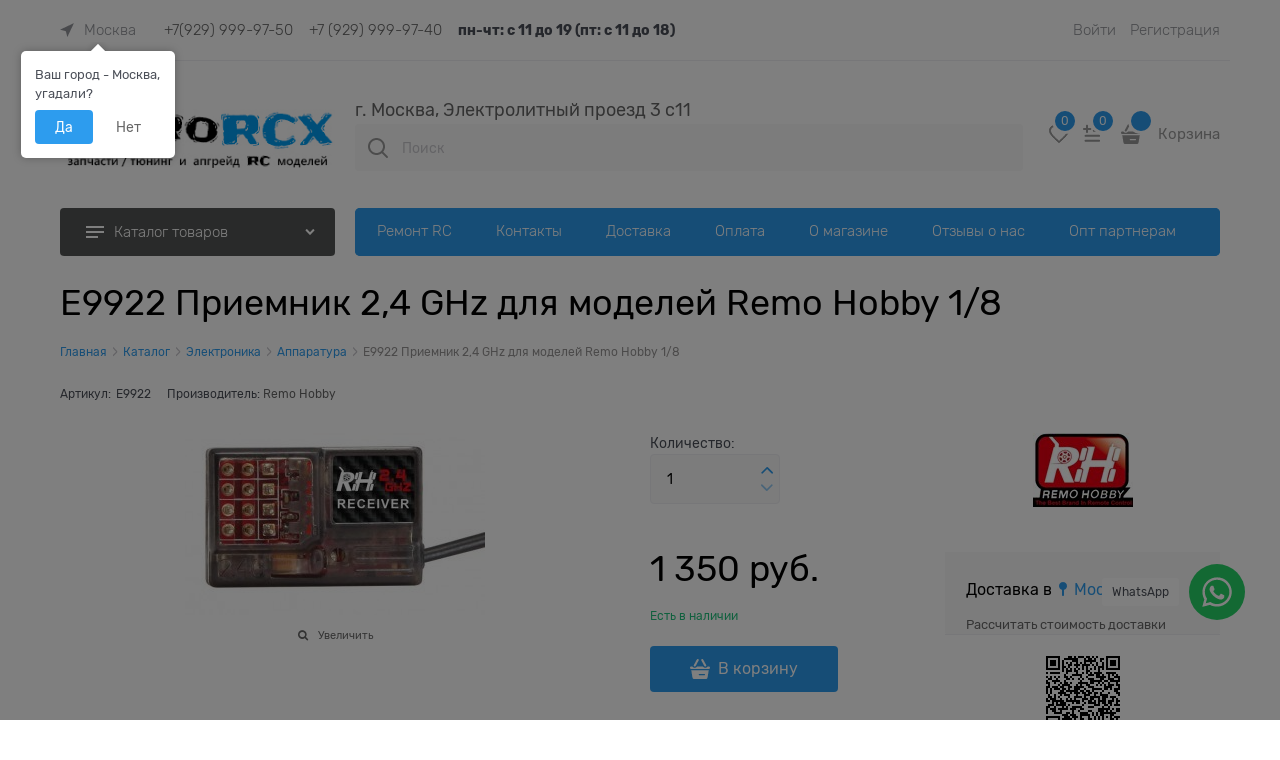

--- FILE ---
content_type: text/css
request_url: https://nitrorcx.ru/combine/all.css?r=8A1C89215BD9A19B5CCEA1C8831E3095061FE80C
body_size: 530
content:
.mobile-version .gallery-photos-item-obj{height:auto!important}.categories-root__item-name,.categories-root__item-icon-wrap{text-align:center;width:75px;height:70px;word-break:break-word !important;white-space:normal !important}.products-view-tile .products-view-info .products-view-name-default{height:5.9rem}.products-view-tile .products-view-info .products-view-name-slim{height:5.9rem}.products-view-tile .products-view-name-default{height:4.5rem}.products-view-name.products-view-name-slim{height:4.5rem;word-wrap:break-word;white-space:normal}.products-view-name-default:after,.products-view-name-slim:after,.products-specials-category:after{display:none}.products-view-name-link{word-wrap:break-word;white-space:normal}.products-view-price-block.products-view-price-inner{display:inline-grid}.carousel-horizontal .carousel-nav .carousel-main-prev::after,.carousel-horizontal .carousel-nav .carousel-main-next::after,.carousel-horizontal .carousel-nav .full-arrow-in-circle::after,.carousel-horizontal .carousel-nav .carousel-nav-prev::after,.carousel-horizontal .carousel-nav .carousel-nav-next::after{content:url("https://nitrorcx.ru/Templates/Modern/dist/arrow.2fdfbb6651918488cbbd.svg")}span.products-view-label-inner.products-view-label-discount{display:none}.menu-dropdown-sub-category,.menu-dropdown-sub-category-name,.menu-dropdown-sub-brand-title{margin-bottom:.4375rem;width:100%;border-bottom:1px solid #efeff4}

--- FILE ---
content_type: text/css
request_url: https://nitrorcx.ru/Modules/ProductQuestions/dist/entries/productQuestionsModule.QPZBYNDE.css
body_size: 1755
content:
@charset "UTF-8";.question-list{padding:0;margin:0;list-style-type:none}.question-list .question-item{margin-bottom:20px}.question-list .question-item .question-list{margin-bottom:0;margin-top:10px;padding-left:20px}.question-list .question-item .question-item:last-child{margin-bottom:0}.question-list .question-item .question-form-block{margin-top:17px}.question-item-name,.question-item-date{padding-right:15px;line-height:1;display:inline-block;vertical-align:middle}.question-item-name{font-size:13px;font-weight:700;display:flex;align-items:center;gap:5px}.question-item-date{font-size:11px;padding-left:15px;border-left:1px #e5e5e5 solid}.question-form-header{font-size:17px;margin-bottom:25px;line-height:1}.question-shift-right{padding-right:3px}.question-shift-left{padding-left:3px}.question-item-button{margin-right:17px}.question-item-text{padding:20px 0 0;display:block}.question-photos{display:flex;flex-direction:row;flex-wrap:wrap;align-items:center;margin-left:-6px;margin-right:-6px}.question-photos__item{flex-basis:80px;max-width:80px;height:80px;padding:6px;position:relative}.question-photos__delete{border-radius:50px;width:20px;height:20px;position:absolute;right:0;top:0;background-color:#fff;border:1px solid currentColor;display:flex;align-items:center;justify-content:center;cursor:pointer}.question-photos__wrap-thumbs{display:inline-flex;border:1px solid;font-size:0;border-radius:17px;align-items:center;justify-content:center;width:100%;height:100%;padding:6px;box-sizing:border-box}.question-item-buttons{margin-top:20px}.question-item-rating{display:inline-block;vertical-align:middle;margin-left:40px}.question-item-rating__item{display:inline-block;vertical-align:middle}.question-item-rating__count--likes{color:#298800}.question-item-rating__count--dislikes{color:#f81f1f}.question-item__photo-list{display:flex;flex-wrap:wrap;align-items:center;list-style:none;margin:20px -6px 0;padding:0}.question-item__photo-item{padding:6px;margin:0}.question-item__head{display:flex;align-items:center}.pagenumberer{font-size:1rem;margin-bottom:1.875rem}.pagenumberer.center{text-align:center}.pagenumberer .page-all{padding-left:10px}.pagenumberer-item{padding:.625rem .9375rem;line-height:1;border:1px solid transparent;display:inline-block;vertical-align:middle}.pagenumberer-selected{border-color:#e2e3e4;border-radius:.3125rem}.pagenumberer-next,.pagenumberer-prev{-webkit-text-decoration:none;text-decoration:none;vertical-align:middle}.pagenumberer-next:hover,.pagenumberer-prev:hover{-webkit-text-decoration:none;text-decoration:none}.pagenumberer-next-text,.pagenumberer-prev-text{display:none}.glide{position:relative;width:100%;box-sizing:border-box}.glide *{box-sizing:inherit}.glide__track{overflow:hidden}.glide__slides{position:relative;width:100%;list-style:none;-webkit-backface-visibility:hidden;backface-visibility:hidden;transform-style:preserve-3d;touch-action:pan-Y;overflow:hidden;margin:0;padding:0;white-space:nowrap;display:flex;flex-wrap:nowrap;will-change:transform}.glide__slides--dragging{-webkit-user-select:none;-moz-user-select:none;user-select:none}.glide__slide{width:100%;height:100%;flex-shrink:0;white-space:normal;-webkit-user-select:none;-moz-user-select:none;user-select:none;-webkit-touch-callout:none;-webkit-tap-highlight-color:transparent}.glide__slide a{-webkit-user-select:none;user-select:none;-webkit-user-drag:none;-moz-user-select:none;-ms-user-select:none}.glide__arrows,.glide__bullets{-webkit-touch-callout:none;-webkit-user-select:none;-moz-user-select:none;user-select:none}.glide--rtl{direction:rtl}.glide__arrow{position:absolute;display:block;top:50%;z-index:2;color:#fff;text-transform:uppercase;padding:9px 12px;background-color:transparent;border:2px solid rgba(255,255,255,.5);border-radius:4px;box-shadow:0 .25em .5em #0000001a;text-shadow:0 .25em .5em rgba(0,0,0,.1);opacity:1;cursor:pointer;transition:opacity .15s ease,border .3s ease-in-out;transform:translateY(-50%);line-height:1}.glide__arrow:focus{outline:none}.glide__arrow:hover{border-color:#fff}.glide__arrow--left{left:2em}.glide__arrow--right{right:2em}.glide__arrow--disabled{opacity:.33}.glide__bullets{position:absolute;z-index:2;bottom:2em;left:50%;display:inline-flex;list-style:none;transform:translate(-50%)}.glide__bullet{background-color:#ffffff80;width:9px;height:9px;padding:0;border-radius:50%;border:2px solid transparent;transition:all .3s ease-in-out;cursor:pointer;line-height:0;box-shadow:0 .25em .5em #0000001a;margin:0 .25em}.glide__bullet:focus{outline:none}.glide__bullet:hover,.glide__bullet:focus{border:2px solid white;background-color:#ffffff80}.glide__bullet--active{background-color:#fff}.glide--swipeable{cursor:grab;cursor:-webkit-grab}.glide--dragging{cursor:grabbing;cursor:-webkit-grabbing}.carousel-ext,.carousel-ext__track{display:block}.carousel-ext__slide{display:block;width:100vw;flex-shrink:0;flex-grow:1}.carousel-ext__nav--bottom{display:flex;align-items:center;justify-content:space-between;margin-top:25px;text-align:center}.carousel-ext__arrow{border:none;box-shadow:none;text-shadow:none;border-radius:0}.carousel-ext__arrow--prev{right:calc(100% + 2.2vw);transform:translateY(-50%) rotate(180deg)}.carousel-ext__arrow--next{left:calc(100% + 2.2vw)}.carousel-ext__arrow--hidden-xs{display:none}.carousel-ext__arrow--bottom{background-color:transparent;cursor:pointer;margin-bottom:0}.carousel-ext__arrow--bottom-prev{margin-top:3px;transform:rotate(180deg)}.carousel-ext__dot-item{background-color:#cfd6e6}.carousel-ext__dot-item:hover,.carousel-ext__dot-item:focus{border:2px solid #cfd6e6}.carousel-ext__dot-item.glide__bullet--active{background-color:#112f91}.carousel-ext__dot-item.glide__bullet--active:hover,.carousel-ext__dot-item.glide__bullet--active:focus{border:2px solid #112f91}.carousel-ext__slides{will-change:auto}.carousel-ext--full .carousel-ext__arrow--prev{right:calc(100% - 50px);transform:translateY(-50%) rotate(180deg)}.carousel-ext--full .carousel-ext__arrow--next{left:calc(100% - 50px)}.carousel-ext--full .carousel-ext__arrow--bottom{background-color:transparent;cursor:pointer;margin-bottom:0}.carousel-ext--full .carousel-ext__arrow--bottom-prev{margin-top:3px;transform:rotate(180deg)}.slider-disable .glide__track{cursor:default}.slider-disable .glide__arrow{display:none!important}@media (min-width: (min-width: 48em)){.carousel-ext__arrow--visible-sm{display:block}}@media (min-width: (min-width: 64em)){.carousel-ext__arrow--visible-md{display:block}}@media (min-width: (min-width: 75em)){.carousel-ext__arrow--visible-lg{display:block}}@media (min-width: (min-width: 100em)){.carousel-ext__arrow--visible-xxl{display:block}}


--- FILE ---
content_type: application/javascript
request_url: https://nitrorcx.ru/Modules/ProductQuestions/dist/entries/productQuestionsModule.PDPDRF5U.js
body_size: 32272
content:
"use strict";(()=>{var er=Object.create;var Ve=Object.defineProperty;var tr=Object.getOwnPropertyDescriptor;var rr=Object.getOwnPropertyNames;var nr=Object.getPrototypeOf,ir=Object.prototype.hasOwnProperty;var Ne=(r,t)=>()=>(r&&(t=r(r=0)),t);var Qe=(r,t)=>()=>(t||r((t={exports:{}}).exports,t),t.exports);var ar=(r,t,e,n)=>{if(t&&typeof t=="object"||typeof t=="function")for(let o of rr(t))!ir.call(r,o)&&o!==e&&Ve(r,o,{get:()=>t[o],enumerable:!(n=tr(t,o))||n.enumerable});return r};var or=(r,t,e)=>(e=r!=null?er(nr(r)):{},ar(t||!r||!r.__esModule?Ve(e,"default",{value:r,enumerable:!0}):e,r));function ue(r){"@babel/helpers - typeof";return ue=typeof Symbol=="function"&&typeof Symbol.iterator=="symbol"?function(t){return typeof t}:function(t){return t&&typeof Symbol=="function"&&t.constructor===Symbol&&t!==Symbol.prototype?"symbol":typeof t},ue(r)}function y(r,t){if(r=r||"",t=t||{},r instanceof y)return r;if(!(this instanceof y))return new y(r,t);var e=lr(r);this._originalInput=r,this._r=e.r,this._g=e.g,this._b=e.b,this._a=e.a,this._roundA=Math.round(100*this._a)/100,this._format=t.format||e.format,this._gradientType=t.gradientType,this._r<1&&(this._r=Math.round(this._r)),this._g<1&&(this._g=Math.round(this._g)),this._b<1&&(this._b=Math.round(this._b)),this._ok=e.ok}function lr(r){var t={r:0,g:0,b:0},e=1,n=null,o=null,i=null,s=!1,a=!1;return typeof r=="string"&&(r=Tr(r)),ue(r)=="object"&&(K(r.r)&&K(r.g)&&K(r.b)?(t=cr(r.r,r.g,r.b),s=!0,a=String(r.r).substr(-1)==="%"?"prgb":"rgb"):K(r.h)&&K(r.s)&&K(r.v)?(n=ae(r.s),o=ae(r.v),t=dr(r.h,n,o),s=!0,a="hsv"):K(r.h)&&K(r.s)&&K(r.l)&&(n=ae(r.s),i=ae(r.l),t=fr(r.h,n,i),s=!0,a="hsl"),r.hasOwnProperty("a")&&(e=r.a)),e=Ze(e),{ok:s,format:r.format||a,r:Math.min(255,Math.max(t.r,0)),g:Math.min(255,Math.max(t.g,0)),b:Math.min(255,Math.max(t.b,0)),a:e}}function cr(r,t,e){return{r:H(r,255)*255,g:H(t,255)*255,b:H(e,255)*255}}function We(r,t,e){r=H(r,255),t=H(t,255),e=H(e,255);var n=Math.max(r,t,e),o=Math.min(r,t,e),i,s,a=(n+o)/2;if(n==o)i=s=0;else{var l=n-o;switch(s=a>.5?l/(2-n-o):l/(n+o),n){case r:i=(t-e)/l+(t<e?6:0);break;case t:i=(e-r)/l+2;break;case e:i=(r-t)/l+4;break}i/=6}return{h:i,s,l:a}}function fr(r,t,e){var n,o,i;r=H(r,360),t=H(t,100),e=H(e,100);function s(u,c,d){return d<0&&(d+=1),d>1&&(d-=1),d<1/6?u+(c-u)*6*d:d<1/2?c:d<2/3?u+(c-u)*(2/3-d)*6:u}if(t===0)n=o=i=e;else{var a=e<.5?e*(1+t):e+t-e*t,l=2*e-a;n=s(l,a,r+1/3),o=s(l,a,r),i=s(l,a,r-1/3)}return{r:n*255,g:o*255,b:i*255}}function Xe(r,t,e){r=H(r,255),t=H(t,255),e=H(e,255);var n=Math.max(r,t,e),o=Math.min(r,t,e),i,s,a=n,l=n-o;if(s=n===0?0:l/n,n==o)i=0;else{switch(n){case r:i=(t-e)/l+(t<e?6:0);break;case t:i=(e-r)/l+2;break;case e:i=(r-t)/l+4;break}i/=6}return{h:i,s,v:a}}function dr(r,t,e){r=H(r,360)*6,t=H(t,100),e=H(e,100);var n=Math.floor(r),o=r-n,i=e*(1-t),s=e*(1-o*t),a=e*(1-(1-o)*t),l=n%6,u=[e,s,i,i,a,e][l],c=[a,e,e,s,i,i][l],d=[i,i,a,e,e,s][l];return{r:u*255,g:c*255,b:d*255}}function Ke(r,t,e,n){var o=[W(Math.round(r).toString(16)),W(Math.round(t).toString(16)),W(Math.round(e).toString(16))];return n&&o[0].charAt(0)==o[0].charAt(1)&&o[1].charAt(0)==o[1].charAt(1)&&o[2].charAt(0)==o[2].charAt(1)?o[0].charAt(0)+o[1].charAt(0)+o[2].charAt(0):o.join("")}function hr(r,t,e,n,o){var i=[W(Math.round(r).toString(16)),W(Math.round(t).toString(16)),W(Math.round(e).toString(16)),W(et(n))];return o&&i[0].charAt(0)==i[0].charAt(1)&&i[1].charAt(0)==i[1].charAt(1)&&i[2].charAt(0)==i[2].charAt(1)&&i[3].charAt(0)==i[3].charAt(1)?i[0].charAt(0)+i[1].charAt(0)+i[2].charAt(0)+i[3].charAt(0):i.join("")}function Ye(r,t,e,n){var o=[W(et(n)),W(Math.round(r).toString(16)),W(Math.round(t).toString(16)),W(Math.round(e).toString(16))];return o.join("")}function pr(r,t){t=t===0?0:t||10;var e=y(r).toHsl();return e.s-=t/100,e.s=le(e.s),y(e)}function gr(r,t){t=t===0?0:t||10;var e=y(r).toHsl();return e.s+=t/100,e.s=le(e.s),y(e)}function mr(r){return y(r).desaturate(100)}function vr(r,t){t=t===0?0:t||10;var e=y(r).toHsl();return e.l+=t/100,e.l=le(e.l),y(e)}function br(r,t){t=t===0?0:t||10;var e=y(r).toRgb();return e.r=Math.max(0,Math.min(255,e.r-Math.round(255*-(t/100)))),e.g=Math.max(0,Math.min(255,e.g-Math.round(255*-(t/100)))),e.b=Math.max(0,Math.min(255,e.b-Math.round(255*-(t/100)))),y(e)}function _r(r,t){t=t===0?0:t||10;var e=y(r).toHsl();return e.l-=t/100,e.l=le(e.l),y(e)}function xr(r,t){var e=y(r).toHsl(),n=(e.h+t)%360;return e.h=n<0?360+n:n,y(e)}function yr(r){var t=y(r).toHsl();return t.h=(t.h+180)%360,y(t)}function Je(r,t){if(isNaN(t)||t<=0)throw new Error("Argument to polyad must be a positive number");for(var e=y(r).toHsl(),n=[y(r)],o=360/t,i=1;i<t;i++)n.push(y({h:(e.h+i*o)%360,s:e.s,l:e.l}));return n}function wr(r){var t=y(r).toHsl(),e=t.h;return[y(r),y({h:(e+72)%360,s:t.s,l:t.l}),y({h:(e+216)%360,s:t.s,l:t.l})]}function Ar(r,t,e){t=t||6,e=e||30;var n=y(r).toHsl(),o=360/e,i=[y(r)];for(n.h=(n.h-(o*t>>1)+720)%360;--t;)n.h=(n.h+o)%360,i.push(y(n));return i}function Sr(r,t){t=t||6;for(var e=y(r).toHsv(),n=e.h,o=e.s,i=e.v,s=[],a=1/t;t--;)s.push(y({h:n,s:o,v:i})),i=(i+a)%1;return s}function kr(r){var t={};for(var e in r)r.hasOwnProperty(e)&&(t[r[e]]=e);return t}function Ze(r){return r=parseFloat(r),(isNaN(r)||r<0||r>1)&&(r=1),r}function H(r,t){Fr(r)&&(r="100%");var e=Rr(r);return r=Math.min(t,Math.max(0,parseFloat(r))),e&&(r=parseInt(r*t,10)/100),Math.abs(r-t)<1e-6?1:r%t/parseFloat(t)}function le(r){return Math.min(1,Math.max(0,r))}function N(r){return parseInt(r,16)}function Fr(r){return typeof r=="string"&&r.indexOf(".")!=-1&&parseFloat(r)===1}function Rr(r){return typeof r=="string"&&r.indexOf("%")!=-1}function W(r){return r.length==1?"0"+r:""+r}function ae(r){return r<=1&&(r=r*100+"%"),r}function et(r){return Math.round(parseFloat(r)*255).toString(16)}function Ge(r){return N(r)/255}function K(r){return!!Q.CSS_UNIT.exec(r)}function Tr(r){r=r.replace(sr,"").replace(ur,"").toLowerCase();var t=!1;if(Re[r])r=Re[r],t=!0;else if(r=="transparent")return{r:0,g:0,b:0,a:0,format:"name"};var e;return(e=Q.rgb.exec(r))?{r:e[1],g:e[2],b:e[3]}:(e=Q.rgba.exec(r))?{r:e[1],g:e[2],b:e[3],a:e[4]}:(e=Q.hsl.exec(r))?{h:e[1],s:e[2],l:e[3]}:(e=Q.hsla.exec(r))?{h:e[1],s:e[2],l:e[3],a:e[4]}:(e=Q.hsv.exec(r))?{h:e[1],s:e[2],v:e[3]}:(e=Q.hsva.exec(r))?{h:e[1],s:e[2],v:e[3],a:e[4]}:(e=Q.hex8.exec(r))?{r:N(e[1]),g:N(e[2]),b:N(e[3]),a:Ge(e[4]),format:t?"name":"hex8"}:(e=Q.hex6.exec(r))?{r:N(e[1]),g:N(e[2]),b:N(e[3]),format:t?"name":"hex"}:(e=Q.hex4.exec(r))?{r:N(e[1]+""+e[1]),g:N(e[2]+""+e[2]),b:N(e[3]+""+e[3]),a:Ge(e[4]+""+e[4]),format:t?"name":"hex8"}:(e=Q.hex3.exec(r))?{r:N(e[1]+""+e[1]),g:N(e[2]+""+e[2]),b:N(e[3]+""+e[3]),format:t?"name":"hex"}:!1}function Dr(r){var t,e;return r=r||{level:"AA",size:"small"},t=(r.level||"AA").toUpperCase(),e=(r.size||"small").toLowerCase(),t!=="AA"&&t!=="AAA"&&(t="AA"),e!=="small"&&e!=="large"&&(e="small"),{level:t,size:e}}var sr,ur,Re,Er,Q,tt=Ne(()=>{k();sr=/^\s+/,ur=/\s+$/;y.prototype={isDark:function(){return this.getBrightness()<128},isLight:function(){return!this.isDark()},isValid:function(){return this._ok},getOriginalInput:function(){return this._originalInput},getFormat:function(){return this._format},getAlpha:function(){return this._a},getBrightness:function(){var t=this.toRgb();return(t.r*299+t.g*587+t.b*114)/1e3},getLuminance:function(){var t=this.toRgb(),e,n,o,i,s,a;return e=t.r/255,n=t.g/255,o=t.b/255,e<=.03928?i=e/12.92:i=Math.pow((e+.055)/1.055,2.4),n<=.03928?s=n/12.92:s=Math.pow((n+.055)/1.055,2.4),o<=.03928?a=o/12.92:a=Math.pow((o+.055)/1.055,2.4),.2126*i+.7152*s+.0722*a},setAlpha:function(t){return this._a=Ze(t),this._roundA=Math.round(100*this._a)/100,this},toHsv:function(){var t=Xe(this._r,this._g,this._b);return{h:t.h*360,s:t.s,v:t.v,a:this._a}},toHsvString:function(){var t=Xe(this._r,this._g,this._b),e=Math.round(t.h*360),n=Math.round(t.s*100),o=Math.round(t.v*100);return this._a==1?"hsv("+e+", "+n+"%, "+o+"%)":"hsva("+e+", "+n+"%, "+o+"%, "+this._roundA+")"},toHsl:function(){var t=We(this._r,this._g,this._b);return{h:t.h*360,s:t.s,l:t.l,a:this._a}},toHslString:function(){var t=We(this._r,this._g,this._b),e=Math.round(t.h*360),n=Math.round(t.s*100),o=Math.round(t.l*100);return this._a==1?"hsl("+e+", "+n+"%, "+o+"%)":"hsla("+e+", "+n+"%, "+o+"%, "+this._roundA+")"},toHex:function(t){return Ke(this._r,this._g,this._b,t)},toHexString:function(t){return"#"+this.toHex(t)},toHex8:function(t){return hr(this._r,this._g,this._b,this._a,t)},toHex8String:function(t){return"#"+this.toHex8(t)},toRgb:function(){return{r:Math.round(this._r),g:Math.round(this._g),b:Math.round(this._b),a:this._a}},toRgbString:function(){return this._a==1?"rgb("+Math.round(this._r)+", "+Math.round(this._g)+", "+Math.round(this._b)+")":"rgba("+Math.round(this._r)+", "+Math.round(this._g)+", "+Math.round(this._b)+", "+this._roundA+")"},toPercentageRgb:function(){return{r:Math.round(H(this._r,255)*100)+"%",g:Math.round(H(this._g,255)*100)+"%",b:Math.round(H(this._b,255)*100)+"%",a:this._a}},toPercentageRgbString:function(){return this._a==1?"rgb("+Math.round(H(this._r,255)*100)+"%, "+Math.round(H(this._g,255)*100)+"%, "+Math.round(H(this._b,255)*100)+"%)":"rgba("+Math.round(H(this._r,255)*100)+"%, "+Math.round(H(this._g,255)*100)+"%, "+Math.round(H(this._b,255)*100)+"%, "+this._roundA+")"},toName:function(){return this._a===0?"transparent":this._a<1?!1:Er[Ke(this._r,this._g,this._b,!0)]||!1},toFilter:function(t){var e="#"+Ye(this._r,this._g,this._b,this._a),n=e,o=this._gradientType?"GradientType = 1, ":"";if(t){var i=y(t);n="#"+Ye(i._r,i._g,i._b,i._a)}return"progid:DXImageTransform.Microsoft.gradient("+o+"startColorstr="+e+",endColorstr="+n+")"},toString:function(t){var e=!!t;t=t||this._format;var n=!1,o=this._a<1&&this._a>=0,i=!e&&o&&(t==="hex"||t==="hex6"||t==="hex3"||t==="hex4"||t==="hex8"||t==="name");return i?t==="name"&&this._a===0?this.toName():this.toRgbString():(t==="rgb"&&(n=this.toRgbString()),t==="prgb"&&(n=this.toPercentageRgbString()),(t==="hex"||t==="hex6")&&(n=this.toHexString()),t==="hex3"&&(n=this.toHexString(!0)),t==="hex4"&&(n=this.toHex8String(!0)),t==="hex8"&&(n=this.toHex8String()),t==="name"&&(n=this.toName()),t==="hsl"&&(n=this.toHslString()),t==="hsv"&&(n=this.toHsvString()),n||this.toHexString())},clone:function(){return y(this.toString())},_applyModification:function(t,e){var n=t.apply(null,[this].concat([].slice.call(e)));return this._r=n._r,this._g=n._g,this._b=n._b,this.setAlpha(n._a),this},lighten:function(){return this._applyModification(vr,arguments)},brighten:function(){return this._applyModification(br,arguments)},darken:function(){return this._applyModification(_r,arguments)},desaturate:function(){return this._applyModification(pr,arguments)},saturate:function(){return this._applyModification(gr,arguments)},greyscale:function(){return this._applyModification(mr,arguments)},spin:function(){return this._applyModification(xr,arguments)},_applyCombination:function(t,e){return t.apply(null,[this].concat([].slice.call(e)))},analogous:function(){return this._applyCombination(Ar,arguments)},complement:function(){return this._applyCombination(yr,arguments)},monochromatic:function(){return this._applyCombination(Sr,arguments)},splitcomplement:function(){return this._applyCombination(wr,arguments)},triad:function(){return this._applyCombination(Je,[3])},tetrad:function(){return this._applyCombination(Je,[4])}};y.fromRatio=function(r,t){if(ue(r)=="object"){var e={};for(var n in r)r.hasOwnProperty(n)&&(n==="a"?e[n]=r[n]:e[n]=ae(r[n]));r=e}return y(r,t)};y.equals=function(r,t){return!r||!t?!1:y(r).toRgbString()==y(t).toRgbString()};y.random=function(){return y.fromRatio({r:Math.random(),g:Math.random(),b:Math.random()})};y.mix=function(r,t,e){e=e===0?0:e||50;var n=y(r).toRgb(),o=y(t).toRgb(),i=e/100,s={r:(o.r-n.r)*i+n.r,g:(o.g-n.g)*i+n.g,b:(o.b-n.b)*i+n.b,a:(o.a-n.a)*i+n.a};return y(s)};y.readability=function(r,t){var e=y(r),n=y(t);return(Math.max(e.getLuminance(),n.getLuminance())+.05)/(Math.min(e.getLuminance(),n.getLuminance())+.05)};y.isReadable=function(r,t,e){var n=y.readability(r,t),o,i;switch(i=!1,o=Dr(e),o.level+o.size){case"AAsmall":case"AAAlarge":i=n>=4.5;break;case"AAlarge":i=n>=3;break;case"AAAsmall":i=n>=7;break}return i};y.mostReadable=function(r,t,e){var n=null,o=0,i,s,a,l;e=e||{},s=e.includeFallbackColors,a=e.level,l=e.size;for(var u=0;u<t.length;u++)i=y.readability(r,t[u]),i>o&&(o=i,n=y(t[u]));return y.isReadable(r,n,{level:a,size:l})||!s?n:(e.includeFallbackColors=!1,y.mostReadable(r,["#fff","#000"],e))};Re=y.names={aliceblue:"f0f8ff",antiquewhite:"faebd7",aqua:"0ff",aquamarine:"7fffd4",azure:"f0ffff",beige:"f5f5dc",bisque:"ffe4c4",black:"000",blanchedalmond:"ffebcd",blue:"00f",blueviolet:"8a2be2",brown:"a52a2a",burlywood:"deb887",burntsienna:"ea7e5d",cadetblue:"5f9ea0",chartreuse:"7fff00",chocolate:"d2691e",coral:"ff7f50",cornflowerblue:"6495ed",cornsilk:"fff8dc",crimson:"dc143c",cyan:"0ff",darkblue:"00008b",darkcyan:"008b8b",darkgoldenrod:"b8860b",darkgray:"a9a9a9",darkgreen:"006400",darkgrey:"a9a9a9",darkkhaki:"bdb76b",darkmagenta:"8b008b",darkolivegreen:"556b2f",darkorange:"ff8c00",darkorchid:"9932cc",darkred:"8b0000",darksalmon:"e9967a",darkseagreen:"8fbc8f",darkslateblue:"483d8b",darkslategray:"2f4f4f",darkslategrey:"2f4f4f",darkturquoise:"00ced1",darkviolet:"9400d3",deeppink:"ff1493",deepskyblue:"00bfff",dimgray:"696969",dimgrey:"696969",dodgerblue:"1e90ff",firebrick:"b22222",floralwhite:"fffaf0",forestgreen:"228b22",fuchsia:"f0f",gainsboro:"dcdcdc",ghostwhite:"f8f8ff",gold:"ffd700",goldenrod:"daa520",gray:"808080",green:"008000",greenyellow:"adff2f",grey:"808080",honeydew:"f0fff0",hotpink:"ff69b4",indianred:"cd5c5c",indigo:"4b0082",ivory:"fffff0",khaki:"f0e68c",lavender:"e6e6fa",lavenderblush:"fff0f5",lawngreen:"7cfc00",lemonchiffon:"fffacd",lightblue:"add8e6",lightcoral:"f08080",lightcyan:"e0ffff",lightgoldenrodyellow:"fafad2",lightgray:"d3d3d3",lightgreen:"90ee90",lightgrey:"d3d3d3",lightpink:"ffb6c1",lightsalmon:"ffa07a",lightseagreen:"20b2aa",lightskyblue:"87cefa",lightslategray:"789",lightslategrey:"789",lightsteelblue:"b0c4de",lightyellow:"ffffe0",lime:"0f0",limegreen:"32cd32",linen:"faf0e6",magenta:"f0f",maroon:"800000",mediumaquamarine:"66cdaa",mediumblue:"0000cd",mediumorchid:"ba55d3",mediumpurple:"9370db",mediumseagreen:"3cb371",mediumslateblue:"7b68ee",mediumspringgreen:"00fa9a",mediumturquoise:"48d1cc",mediumvioletred:"c71585",midnightblue:"191970",mintcream:"f5fffa",mistyrose:"ffe4e1",moccasin:"ffe4b5",navajowhite:"ffdead",navy:"000080",oldlace:"fdf5e6",olive:"808000",olivedrab:"6b8e23",orange:"ffa500",orangered:"ff4500",orchid:"da70d6",palegoldenrod:"eee8aa",palegreen:"98fb98",paleturquoise:"afeeee",palevioletred:"db7093",papayawhip:"ffefd5",peachpuff:"ffdab9",peru:"cd853f",pink:"ffc0cb",plum:"dda0dd",powderblue:"b0e0e6",purple:"800080",rebeccapurple:"663399",red:"f00",rosybrown:"bc8f8f",royalblue:"4169e1",saddlebrown:"8b4513",salmon:"fa8072",sandybrown:"f4a460",seagreen:"2e8b57",seashell:"fff5ee",sienna:"a0522d",silver:"c0c0c0",skyblue:"87ceeb",slateblue:"6a5acd",slategray:"708090",slategrey:"708090",snow:"fffafa",springgreen:"00ff7f",steelblue:"4682b4",tan:"d2b48c",teal:"008080",thistle:"d8bfd8",tomato:"ff6347",turquoise:"40e0d0",violet:"ee82ee",wheat:"f5deb3",white:"fff",whitesmoke:"f5f5f5",yellow:"ff0",yellowgreen:"9acd32"},Er=y.hexNames=kr(Re);Q=function(){var r="[-\\+]?\\d+%?",t="[-\\+]?\\d*\\.\\d+%?",e="(?:"+t+")|(?:"+r+")",n="[\\s|\\(]+("+e+")[,|\\s]+("+e+")[,|\\s]+("+e+")\\s*\\)?",o="[\\s|\\(]+("+e+")[,|\\s]+("+e+")[,|\\s]+("+e+")[,|\\s]+("+e+")\\s*\\)?";return{CSS_UNIT:new RegExp(e),rgb:new RegExp("rgb"+n),rgba:new RegExp("rgba"+o),hsl:new RegExp("hsl"+n),hsla:new RegExp("hsla"+o),hsv:new RegExp("hsv"+n),hsva:new RegExp("hsva"+o),hex3:/^#?([0-9a-fA-F]{1})([0-9a-fA-F]{1})([0-9a-fA-F]{1})$/,hex6:/^#?([0-9a-fA-F]{2})([0-9a-fA-F]{2})([0-9a-fA-F]{2})$/,hex4:/^#?([0-9a-fA-F]{1})([0-9a-fA-F]{1})([0-9a-fA-F]{1})([0-9a-fA-F]{1})$/,hex8:/^#?([0-9a-fA-F]{2})([0-9a-fA-F]{2})([0-9a-fA-F]{2})([0-9a-fA-F]{2})$/}}()});var z,k=Ne(()=>{"use strict";tt();window.tinycolor=window.tinycolor!=null?window.tinycolor:y;z=window.tinycolor});var rt=Qe(()=>{k();(function(){function r(n,o){window.XMLHttpRequest.prototype[n]=o(window.XMLHttpRequest.prototype[n])}function t(n,o,i){try{Object.defineProperty(n,o,{get:i})}catch{}}if(window.FileAPI||(window.FileAPI={}),!window.XMLHttpRequest)throw"AJAX is not supported. XMLHttpRequest is not defined.";if(FileAPI.shouldLoad=!window.FormData||FileAPI.forceLoad,FileAPI.shouldLoad){var e=function(n){if(!n.__listeners){n.upload||(n.upload={}),n.__listeners=[];var o=n.upload.addEventListener;n.upload.addEventListener=function(i,s){n.__listeners[i]=s,o&&o.apply(this,arguments)}}};r("open",function(n){return function(o,i,s){e(this),this.__url=i;try{n.apply(this,[o,i,s])}catch(a){a.message.indexOf("Access is denied")>-1&&(this.__origError=a,n.apply(this,[o,"_fix_for_ie_crossdomain__",s]))}}}),r("getResponseHeader",function(n){return function(o){return this.__fileApiXHR&&this.__fileApiXHR.getResponseHeader?this.__fileApiXHR.getResponseHeader(o):n==null?null:n.apply(this,[o])}}),r("getAllResponseHeaders",function(n){return function(){return this.__fileApiXHR&&this.__fileApiXHR.getAllResponseHeaders?this.__fileApiXHR.getAllResponseHeaders():n==null?null:n.apply(this)}}),r("abort",function(n){return function(){return this.__fileApiXHR&&this.__fileApiXHR.abort?this.__fileApiXHR.abort():n==null?null:n.apply(this)}}),r("setRequestHeader",function(n){return function(o,i){if(o==="__setXHR_"){e(this);var s=i(this);s instanceof Function&&s(this)}else this.__requestHeaders=this.__requestHeaders||{},this.__requestHeaders[o]=i,n.apply(this,arguments)}}),r("send",function(n){return function(){var o=this;if(arguments[0]&&arguments[0].__isFileAPIShim){var i=arguments[0],s={url:o.__url,jsonp:!1,cache:!0,complete:function(u,c){u&&angular.isString(u)&&u.indexOf("#2174")!==-1&&(u=null),o.__completed=!0,!u&&o.__listeners.load&&o.__listeners.load({type:"load",loaded:o.__loaded,total:o.__total,target:o,lengthComputable:!0}),!u&&o.__listeners.loadend&&o.__listeners.loadend({type:"loadend",loaded:o.__loaded,total:o.__total,target:o,lengthComputable:!0}),u==="abort"&&o.__listeners.abort&&o.__listeners.abort({type:"abort",loaded:o.__loaded,total:o.__total,target:o,lengthComputable:!0}),c.status!==void 0&&t(o,"status",function(){return c.status===0&&u&&u!=="abort"?500:c.status}),c.statusText!==void 0&&t(o,"statusText",function(){return c.statusText}),t(o,"readyState",function(){return 4}),c.response!==void 0&&t(o,"response",function(){return c.response});var d=c.responseText||(u&&c.status===0&&u!=="abort"?u:void 0);t(o,"responseText",function(){return d}),t(o,"response",function(){return d}),u&&t(o,"err",function(){return u}),o.__fileApiXHR=c,o.onreadystatechange&&o.onreadystatechange(),o.onload&&o.onload()},progress:function(u){if(u.target=o,o.__listeners.progress&&o.__listeners.progress(u),o.__total=u.total,o.__loaded=u.loaded,u.total===u.loaded){var c=this;setTimeout(function(){o.__completed||(o.getAllResponseHeaders=function(){},c.complete(null,{status:204,statusText:"No Content"}))},FileAPI.noContentTimeout||1e4)}},headers:o.__requestHeaders};s.data={},s.files={};for(var a=0;a<i.data.length;a++){var l=i.data[a];l.val!=null&&l.val.name!=null&&l.val.size!=null&&l.val.type!=null?s.files[l.key]=l.val:s.data[l.key]=l.val}setTimeout(function(){if(!FileAPI.hasFlash)throw'Adode Flash Player need to be installed. To check ahead use "FileAPI.hasFlash"';o.__fileApiXHR=FileAPI.upload(s)},1)}else{if(this.__origError)throw this.__origError;n.apply(o,arguments)}}}),window.XMLHttpRequest.__isFileAPIShim=!0,window.FormData=FormData=function(){return{append:function(n,o,i){o.__isFileAPIBlobShim&&(o=o.data[0]),this.data.push({key:n,val:o,name:i})},data:[],__isFileAPIShim:!0}},window.Blob=Blob=function(n){return{data:n,__isFileAPIBlobShim:!0}}}})();(function(){function r(c){return c[0].tagName.toLowerCase()==="input"&&c.attr("type")&&c.attr("type").toLowerCase()==="file"}function t(){try{var c=new ActiveXObject("ShockwaveFlash.ShockwaveFlash");if(c)return!0}catch{if(navigator.mimeTypes["application/x-shockwave-flash"]!==void 0)return!0}return!1}function e(c){var d=0,h=0;if(window.jQuery)return jQuery(c).offset();if(c.offsetParent)do d+=c.offsetLeft-c.scrollLeft,h+=c.offsetTop-c.scrollTop,c=c.offsetParent;while(c);return{left:d,top:h}}if(FileAPI.shouldLoad){if(FileAPI.hasFlash=t(),FileAPI.forceLoad&&(FileAPI.html5=!1),!FileAPI.upload){var n,o,i=document.createElement("script"),s=document.getElementsByTagName("script"),a,l,u;if(window.FileAPI.jsUrl)n=window.FileAPI.jsUrl;else if(window.FileAPI.jsPath)o=window.FileAPI.jsPath;else for(a=0;a<s.length;a++)if(u=s[a].src,l=u.search(/\/ng\-file\-upload[\-a-zA-z0-9\.]*\.js/),l>-1){o=u.substring(0,l+1);break}FileAPI.staticPath==null&&(FileAPI.staticPath=o),i.setAttribute("src",n||o+"FileAPI.min.js"),document.getElementsByTagName("head")[0].appendChild(i)}FileAPI.ngfFixIE=function(c,d,h){if(!t())throw'Adode Flash Player need to be installed. To check ahead use "FileAPI.hasFlash"';var f=function(){var g=d.parent();c.attr("disabled")?g&&g.removeClass("js-fileapi-wrapper"):(d.attr("__ngf_flash_")||(d.unbind("change"),d.unbind("click"),d.bind("change",function(v){p.apply(this,[v]),h.apply(this,[v])}),d.attr("__ngf_flash_","true")),g.addClass("js-fileapi-wrapper"),r(c)||(g.css("position","absolute").css("top",e(c[0]).top+"px").css("left",e(c[0]).left+"px").css("width",c[0].offsetWidth+"px").css("height",c[0].offsetHeight+"px").css("filter","alpha(opacity=0)").css("display",c.css("display")).css("overflow","hidden").css("z-index","900000").css("visibility","visible"),d.css("width",c[0].offsetWidth+"px").css("height",c[0].offsetHeight+"px").css("position","absolute").css("top","0px").css("left","0px")))};c.bind("mouseenter",f);var p=function(g){for(var v=FileAPI.getFiles(g),m=0;m<v.length;m++)v[m].size===void 0&&(v[m].size=0),v[m].name===void 0&&(v[m].name="file"),v[m].type===void 0&&(v[m].type="undefined");g.target||(g.target={}),g.target.files=v,g.target.files!==v&&(g.__files_=v),(g.__files_||g.target.files).item=function(S){return(g.__files_||g.target.files)[S]||null}}},FileAPI.disableFileInput=function(c,d){d?c.removeClass("js-fileapi-wrapper"):c.addClass("js-fileapi-wrapper")}}})();window.FileReader||(window.FileReader=function(){var r=this,t=!1;this.listeners={},this.addEventListener=function(o,i){r.listeners[o]=r.listeners[o]||[],r.listeners[o].push(i)},this.removeEventListener=function(o,i){r.listeners[o]&&r.listeners[o].splice(r.listeners[o].indexOf(i),1)},this.dispatchEvent=function(o){var i=r.listeners[o.type];if(i)for(var s=0;s<i.length;s++)i[s].call(r,o)},this.onabort=this.onerror=this.onload=this.onloadstart=this.onloadend=this.onprogress=null;var e=function(o,i){var s={type:o,target:r,loaded:i.loaded,total:i.total,error:i.error};return i.result!=null&&(s.target.result=i.result),s},n=function(o){t||(t=!0,r.onloadstart&&r.onloadstart(e("loadstart",o)));var i;o.type==="load"?(r.onloadend&&r.onloadend(e("loadend",o)),i=e("load",o),r.onload&&r.onload(i),r.dispatchEvent(i)):o.type==="progress"?(i=e("progress",o),r.onprogress&&r.onprogress(i),r.dispatchEvent(i)):(i=e("error",o),r.onerror&&r.onerror(i),r.dispatchEvent(i))};this.readAsDataURL=function(o){FileAPI.readAsDataURL(o,n)},this.readAsText=function(o){FileAPI.readAsText(o,n)}});window.XMLHttpRequest&&!(window.FileAPI&&FileAPI.shouldLoad)&&(window.XMLHttpRequest.prototype.setRequestHeader=function(r){return function(t,e){if(t==="__setXHR_"){var n=e(this);n instanceof Function&&n(this)}else r.apply(this,arguments)}}(window.XMLHttpRequest.prototype.setRequestHeader));var L=angular.module("ngFileUpload",[]);L.version="12.2.13";L.service("UploadBase",["$http","$q","$timeout",function(r,t,e){var n=this;n.promisesCount=0,this.isResumeSupported=function(){return window.Blob&&window.Blob.prototype.slice};var o=this.isResumeSupported();function i(a){a.method=a.method||"POST",a.headers=a.headers||{};var l=a._deferred=a._deferred||t.defer(),u=l.promise;function c(f){l.notify&&l.notify(f),u.progressFunc&&e(function(){u.progressFunc(f)})}function d(f){return a._start!=null&&o?{loaded:f.loaded+a._start,total:a._file&&a._file.size||f.total,type:f.type,config:a,lengthComputable:!0,target:f.target}:f}a.disableProgress||(a.headers.__setXHR_=function(){return function(f){!f||!f.upload||!f.upload.addEventListener||(a.__XHR=f,a.xhrFn&&a.xhrFn(f),f.upload.addEventListener("progress",function(p){p.config=a,c(d(p))},!1),f.upload.addEventListener("load",function(p){p.lengthComputable&&(p.config=a,c(d(p)))},!1))}});function h(){r(a).then(function(f){if(o&&a._chunkSize&&!a._finished&&a._file){var p=a._file&&a._file.size||0;c({loaded:Math.min(a._end,p),total:p,config:a,type:"progress"}),n.upload(a,!0)}else a._finished&&delete a._finished,l.resolve(f)},function(f){l.reject(f)},function(f){l.notify(f)})}return o?a._chunkSize&&a._end&&!a._finished?(a._start=a._end,a._end+=a._chunkSize,h()):a.resumeSizeUrl?r.get(a.resumeSizeUrl).then(function(f){a.resumeSizeResponseReader?a._start=a.resumeSizeResponseReader(f.data):a._start=parseInt((f.data.size==null?f.data:f.data.size).toString()),a._chunkSize&&(a._end=a._start+a._chunkSize),h()},function(f){throw f}):a.resumeSize?a.resumeSize().then(function(f){a._start=f,a._chunkSize&&(a._end=a._start+a._chunkSize),h()},function(f){throw f}):(a._chunkSize&&(a._start=0,a._end=a._start+a._chunkSize),h()):h(),u.success=function(f){return u.then(function(p){f(p.data,p.status,p.headers,a)}),u},u.error=function(f){return u.then(null,function(p){f(p.data,p.status,p.headers,a)}),u},u.progress=function(f){return u.progressFunc=f,u.then(null,null,function(p){f(p)}),u},u.abort=u.pause=function(){return a.__XHR&&e(function(){a.__XHR.abort()}),u},u.xhr=function(f){return a.xhrFn=function(p){return function(){p&&p.apply(u,arguments),f.apply(u,arguments)}}(a.xhrFn),u},n.promisesCount++,u.finally&&u.finally instanceof Function&&u.finally(function(){n.promisesCount--}),u}this.isUploadInProgress=function(){return n.promisesCount>0},this.rename=function(a,l){return a.ngfName=l,a},this.jsonBlob=function(a){a!=null&&!angular.isString(a)&&(a=JSON.stringify(a));var l=new window.Blob([a],{type:"application/json"});return l._ngfBlob=!0,l},this.json=function(a){return angular.toJson(a)};function s(a){var l={};for(var u in a)a.hasOwnProperty(u)&&(l[u]=a[u]);return l}this.isFile=function(a){return a!=null&&(a instanceof window.Blob||a.flashId&&a.name&&a.size)},this.upload=function(a,l){function u(h,f){if(h._ngfBlob)return h;if(a._file=a._file||h,a._start!=null&&o){a._end&&a._end>=h.size&&(a._finished=!0,a._end=h.size);var p=h.slice(a._start,a._end||h.size);return p.name=h.name,p.ngfName=h.ngfName,a._chunkSize&&(f.append("_chunkSize",a._chunkSize),f.append("_currentChunkSize",a._end-a._start),f.append("_chunkNumber",Math.floor(a._start/a._chunkSize)),f.append("_totalSize",a._file.size)),p}return h}function c(h,f,p){if(f!==void 0)if(angular.isDate(f)&&(f=f.toISOString()),angular.isString(f))h.append(p,f);else if(n.isFile(f)){var g=u(f,h),v=p.split(",");v[1]&&(g.ngfName=v[1].replace(/^\s+|\s+$/g,""),p=v[0]),a._fileKey=a._fileKey||p,h.append(p,g,g.ngfName||g.name)}else if(angular.isObject(f)){if(f.$$ngfCircularDetection)throw"ngFileUpload: Circular reference in config.data. Make sure specified data for Upload.upload() has no circular reference: "+p;f.$$ngfCircularDetection=!0;try{for(var m in f)if(f.hasOwnProperty(m)&&m!=="$$ngfCircularDetection"){var S=a.objectKey==null?"[i]":a.objectKey;f.length&&parseInt(m)>-1&&(S=a.arrayKey==null?S:a.arrayKey),c(h,f[m],p+S.replace(/[ik]/g,m))}}finally{delete f.$$ngfCircularDetection}}else h.append(p,f)}function d(){a._chunkSize=n.translateScalars(a.resumeChunkSize),a._chunkSize=a._chunkSize?parseInt(a._chunkSize.toString()):null,a.headers=a.headers||{},a.headers["Content-Type"]=void 0,a.transformRequest=a.transformRequest?angular.isArray(a.transformRequest)?a.transformRequest:[a.transformRequest]:[],a.transformRequest.push(function(h){var f=new window.FormData,p;h=h||a.fields||{},a.file&&(h.file=a.file);for(p in h)if(h.hasOwnProperty(p)){var g=h[p];a.formDataAppender?a.formDataAppender(f,p,g):c(f,g,p)}return f})}return l||(a=s(a)),a._isDigested||(a._isDigested=!0,d()),i(a)},this.http=function(a){return a=s(a),a.transformRequest=a.transformRequest||function(l){return window.ArrayBuffer&&l instanceof window.ArrayBuffer||l instanceof window.Blob?l:r.defaults.transformRequest[0].apply(this,arguments)},a._chunkSize=n.translateScalars(a.resumeChunkSize),a._chunkSize=a._chunkSize?parseInt(a._chunkSize.toString()):null,i(a)},this.translateScalars=function(a){if(angular.isString(a)){if(a.search(/kb/i)===a.length-2)return parseFloat(a.substring(0,a.length-2)*1024);if(a.search(/mb/i)===a.length-2)return parseFloat(a.substring(0,a.length-2)*1048576);if(a.search(/gb/i)===a.length-2)return parseFloat(a.substring(0,a.length-2)*1073741824);if(a.search(/b/i)===a.length-1)return parseFloat(a.substring(0,a.length-1));if(a.search(/s/i)===a.length-1)return parseFloat(a.substring(0,a.length-1));if(a.search(/m/i)===a.length-1)return parseFloat(a.substring(0,a.length-1)*60);if(a.search(/h/i)===a.length-1)return parseFloat(a.substring(0,a.length-1)*3600)}return a},this.urlToBlob=function(a){var l=t.defer();return r({url:a,method:"get",responseType:"arraybuffer"}).then(function(u){var c=new Uint8Array(u.data),d=u.headers("content-type")||"image/WebP",h=new window.Blob([c],{type:d}),f=a.match(/.*\/(.+?)(\?.*)?$/);f.length>1&&(h.name=f[1]),l.resolve(h)},function(u){l.reject(u)}),l.promise},this.setDefaults=function(a){this.defaults=a||{}},this.defaults={},this.version=L.version}]);L.service("Upload",["$parse","$timeout","$compile","$q","UploadExif",function(r,t,e,n,o){var i=o;i.getAttrWithDefaults=function(u,c){if(u[c]!=null)return u[c];var d=i.defaults[c];return d==null||angular.isString(d)?d:JSON.stringify(d)},i.attrGetter=function(u,c,d,h){var f=this.getAttrWithDefaults(c,u);if(d)try{return h?r(f)(d,h):r(f)(d)}catch(p){if(u.search(/min|max|pattern/i))return f;throw p}else return f},i.shouldUpdateOn=function(u,c,d){var h=i.attrGetter("ngfModelOptions",c,d);return h&&h.updateOn?h.updateOn.split(" ").indexOf(u)>-1:!0},i.emptyPromise=function(){var u=n.defer(),c=arguments;return t(function(){u.resolve.apply(u,c)}),u.promise},i.rejectPromise=function(){var u=n.defer(),c=arguments;return t(function(){u.reject.apply(u,c)}),u.promise},i.happyPromise=function(u,c){var d=n.defer();return u.then(function(h){d.resolve(h)},function(h){t(function(){throw h}),d.resolve(c)}),d.promise};function s(u,c,d){var h=[i.emptyPromise()];return angular.forEach(u,function(f,p){f.type.indexOf("image/jpeg")===0&&i.attrGetter("ngfFixOrientation",c,d,{$file:f})&&h.push(i.happyPromise(i.applyExifRotation(f),f).then(function(g){u.splice(p,1,g)}))}),n.all(h)}function a(u,c,d,h){var f=i.attrGetter("ngfResize",c,d);if(!f||!i.isResizeSupported()||!u.length)return i.emptyPromise();if(f instanceof Function){var p=n.defer();return f(u).then(function(g){l(g,u,c,d,h).then(function(v){p.resolve(v)},function(v){p.reject(v)})},function(g){p.reject(g)})}else return l(f,u,c,d,h)}function l(u,c,d,h,f){var p=[i.emptyPromise()];function g(m,S){if(m.type.indexOf("image")===0){if(u.pattern&&!i.validatePattern(m,u.pattern))return;u.resizeIf=function(b,E){return i.attrGetter("ngfResizeIf",d,h,{$width:b,$height:E,$file:m})};var R=i.resize(m,u);p.push(R),R.then(function(b){c.splice(S,1,b)},function(b){m.$error="resize",(m.$errorMessages=m.$errorMessages||{}).resize=!0,m.$errorParam=(b?(b.message?b.message:b)+": ":"")+(m&&m.name),f.$ngfValidations.push({name:"resize",valid:!1}),i.applyModelValidation(f,c)})}}for(var v=0;v<c.length;v++)g(c[v],v);return n.all(p)}return i.updateModel=function(u,c,d,h,f,p,g){function v(x,T,P,M,O){c.$$ngfPrevValidFiles=x,c.$$ngfPrevInvalidFiles=T;var X=x&&x.length?x[0]:null,ee=T&&T.length?T[0]:null;u&&(i.applyModelValidation(u,x),u.$setViewValue(O?X:x)),h&&r(h)(d,{$files:x,$file:X,$newFiles:P,$duplicateFiles:M,$invalidFiles:T,$invalidFile:ee,$event:p});var te=i.attrGetter("ngfModelInvalid",c);te&&t(function(){r(te).assign(d,O?ee:T)}),t(function(){})}var m,S=[],R,b,E=[],I=[];function U(){function x(M,O){return M.name===O.name&&(M.$ngfOrigSize||M.size)===(O.$ngfOrigSize||O.size)&&M.type===O.type}function T(M){var O;for(O=0;O<R.length;O++)if(x(M,R[O]))return!0;for(O=0;O<b.length;O++)if(x(M,b[O]))return!0;return!1}if(f){m=[],S=[];for(var P=0;P<f.length;P++)T(f[P])?S.push(f[P]):m.push(f[P])}}function w(x){return angular.isArray(x)?x:[x]}function D(){function x(){t(function(){v(A?R.concat(I):I,A?b.concat(E):E,f,S,q)},_&&_.debounce?_.debounce.change||_.debounce:0)}var T=F?m:I;a(T,c,d,u).then(function(){F?i.validate(m,A?R.length:0,u,c,d).then(function(P){I=P.validsFiles,E=P.invalidsFiles,x()}):x()},function(){for(var P=0;P<T.length;P++){var M=T[P];if(M.$error==="resize"){var O=I.indexOf(M);O>-1&&(I.splice(O,1),E.push(M)),x()}}})}R=c.$$ngfPrevValidFiles||[],b=c.$$ngfPrevInvalidFiles||[],u&&u.$modelValue&&(R=w(u.$modelValue));var A=i.attrGetter("ngfKeep",c,d);m=(f||[]).slice(0),(A==="distinct"||i.attrGetter("ngfKeepDistinct",c,d)===!0)&&U(c,d);var q=!A&&!i.attrGetter("ngfMultiple",c,d)&&!i.attrGetter("multiple",c);if(!(A&&!m.length)){i.attrGetter("ngfBeforeModelChange",c,d,{$files:f,$file:f&&f.length?f[0]:null,$newFiles:m,$duplicateFiles:S,$event:p});var F=i.attrGetter("ngfValidateAfterResize",c,d),_=i.attrGetter("ngfModelOptions",c,d);i.validate(m,A?R.length:0,u,c,d).then(function(x){g?v(m,[],f,S,q):((!_||!_.allowInvalid)&&!F?(I=x.validFiles,E=x.invalidFiles):I=m,i.attrGetter("ngfFixOrientation",c,d)&&i.isExifSupported()?s(I,c,d).then(function(){D()}):D())})}},i}]);L.directive("ngfSelect",["$parse","$timeout","$compile","Upload",function(r,t,e,n){var o=[];function i(a){var l=a.match(/Android[^\d]*(\d+)\.(\d+)/);if(l&&l.length>2){var u=n.defaults.androidFixMinorVersion||4;return parseInt(l[1])<4||parseInt(l[1])===u&&parseInt(l[2])<u}return a.indexOf("Chrome")===-1&&/.*Windows.*Safari.*/.test(a)}function s(a,l,u,c,d,h,f,p){var g=function(_,x){return p.attrGetter(_,u,x)};function v(){return l[0].tagName.toLowerCase()==="input"&&u.type&&u.type.toLowerCase()==="file"}function m(){return g("ngfChange")||g("ngfSelect")}function S(_){if(p.shouldUpdateOn("change",u,a)){var x=_.__files_||_.target&&_.target.files,T=[];if(!x)return;for(var P=0;P<x.length;P++)T.push(x[P]);p.updateModel(c,u,a,m(),T.length?T:null,_)}}p.registerModelChangeValidator(c,u,a);var R=[];g("ngfMultiple")&&R.push(a.$watch(g("ngfMultiple"),function(){A.attr("multiple",g("ngfMultiple",a))})),g("ngfCapture")&&R.push(a.$watch(g("ngfCapture"),function(){A.attr("capture",g("ngfCapture",a))})),g("ngfAccept")&&R.push(a.$watch(g("ngfAccept"),function(){A.attr("accept",g("ngfAccept",a))})),R.push(u.$observe("accept",function(){A.attr("accept",g("accept"))}));function b(_,x){function T(O){_.attr("id","ngf-"+O),x.attr("id","ngf-label-"+O)}for(var P=0;P<l[0].attributes.length;P++){var M=l[0].attributes[P];M.name!=="type"&&M.name!=="class"&&M.name!=="style"&&(M.name==="id"?(T(M.value),R.push(u.$observe("id",T))):_.attr(M.name,!M.value&&(M.name==="required"||M.name==="multiple")?M.name:M.value))}}function E(){if(v())return l;var _=angular.element('<input type="file">'),x=angular.element("<label>upload</label>");return x.css("visibility","hidden").css("position","absolute").css("overflow","hidden").css("width","0px").css("height","0px").css("border","none").css("margin","0px").css("padding","0px").attr("tabindex","-1"),b(_,x),o.push({el:l,ref:x}),document.body.appendChild(x.append(_)[0]),_}function I(_){if(l.attr("disabled"))return!1;if(!g("ngfSelectDisabled",a)){var x=D(_);if(x!=null)return x;q(_);try{!v()&&!document.body.contains(A[0])&&(o.push({el:l,ref:A.parent()}),document.body.appendChild(A.parent()[0]),A.bind("change",S))}catch{}return i(navigator.userAgent)?setTimeout(function(){A[0].click()},0):A[0].click(),!1}}var U=0,w=0;function D(_){var x=_.changedTouches||_.originalEvent&&_.originalEvent.changedTouches;if(x){if(_.type==="touchstart")return w=x[0].clientX,U=x[0].clientY,!0;if(_.type==="touchend"){var T=x[0].clientX,P=x[0].clientY;if(Math.abs(T-w)>20||Math.abs(P-U)>20)return _.stopPropagation(),_.preventDefault(),!1}return!0}}var A=l;function q(_){p.shouldUpdateOn("click",u,a)&&A.val()&&(A.val(null),p.updateModel(c,u,a,m(),null,_,!0))}v()||(A=E()),A.bind("change",S),v()?l.bind("click",q):l.bind("click touchstart touchend",I);function F(_){if(A&&!A.attr("__ngf_ie10_Fix_")){if(!A[0].parentNode){A=null;return}_.preventDefault(),_.stopPropagation(),A.unbind("click");var x=A.clone();return A.replaceWith(x),A=x,A.attr("__ngf_ie10_Fix_","true"),A.bind("change",S),A.bind("click",F),A[0].click(),!1}else A.removeAttr("__ngf_ie10_Fix_")}navigator.appVersion.indexOf("MSIE 10")!==-1&&A.bind("click",F),c&&c.$formatters.push(function(_){return(_==null||_.length===0)&&A.val()&&A.val(null),_}),a.$on("$destroy",function(){v()||A.parent().remove(),angular.forEach(R,function(_){_()})}),h(function(){for(var _=0;_<o.length;_++){var x=o[_];document.body.contains(x.el[0])||(o.splice(_,1),x.ref.remove())}}),window.FileAPI&&window.FileAPI.ngfFixIE&&window.FileAPI.ngfFixIE(l,A,S)}return{restrict:"AEC",require:"?ngModel",link:function(a,l,u,c){s(a,l,u,c,r,t,e,n)}}}]);(function(){L.service("UploadDataUrl",["UploadBase","$timeout","$q",function(e,n,o){var i=e;return i.base64DataUrl=function(s){if(angular.isArray(s)){var a=o.defer(),l=0;return angular.forEach(s,function(u){i.dataUrl(u,!0).finally(function(){if(l++,l===s.length){var c=[];angular.forEach(s,function(d){c.push(d.$ngfDataUrl)}),a.resolve(c,s)}})}),a.promise}else return i.dataUrl(s,!0)},i.dataUrl=function(s,a){if(!s)return i.emptyPromise(s,s);if(a&&s.$ngfDataUrl!=null||!a&&s.$ngfBlobUrl!=null)return i.emptyPromise(a?s.$ngfDataUrl:s.$ngfBlobUrl,s);var l=a?s.$$ngfDataUrlPromise:s.$$ngfBlobUrlPromise;if(l)return l;var u=o.defer();return n(function(){if(window.FileReader&&s&&(!window.FileAPI||navigator.userAgent.indexOf("MSIE 8")===-1||s.size<2e4)&&(!window.FileAPI||navigator.userAgent.indexOf("MSIE 9")===-1||s.size<4e6)){var c=window.URL||window.webkitURL;if(c&&c.createObjectURL&&!a){var d;try{d=c.createObjectURL(s)}catch{n(function(){s.$ngfBlobUrl="",u.reject()});return}n(function(){if(s.$ngfBlobUrl=d,d){u.resolve(d,s),i.blobUrls=i.blobUrls||[],i.blobUrlsTotalSize=i.blobUrlsTotalSize||0,i.blobUrls.push({url:d,size:s.size}),i.blobUrlsTotalSize+=s.size||0;for(var f=i.defaults.blobUrlsMaxMemory||268435456,p=i.defaults.blobUrlsMaxQueueSize||200;(i.blobUrlsTotalSize>f||i.blobUrls.length>p)&&i.blobUrls.length>1;){var g=i.blobUrls.splice(0,1)[0];c.revokeObjectURL(g.url),i.blobUrlsTotalSize-=g.size}}})}else{var h=new FileReader;h.onload=function(f){n(function(){s.$ngfDataUrl=f.target.result,u.resolve(f.target.result,s),n(function(){delete s.$ngfDataUrl},1e3)})},h.onerror=function(){n(function(){s.$ngfDataUrl="",u.reject()})},h.readAsDataURL(s)}}else n(function(){s[a?"$ngfDataUrl":"$ngfBlobUrl"]="",u.reject()})}),a?l=s.$$ngfDataUrlPromise=u.promise:l=s.$$ngfBlobUrlPromise=u.promise,l.finally(function(){delete s[a?"$$ngfDataUrlPromise":"$$ngfBlobUrlPromise"]}),l},i}]);function r(e){return e.tagName.toLowerCase()==="img"?"image":e.tagName.toLowerCase()==="audio"?"audio":e.tagName.toLowerCase()==="video"?"video":/./}function t(e,n,o,i,s,a,l,u){function c(d){var h=e.attrGetter("ngfNoObjectUrl",s,o);e.dataUrl(d,h).finally(function(){n(function(){var f=(h?d.$ngfDataUrl:d.$ngfBlobUrl)||d.$ngfDataUrl;u?i.css("background-image","url('"+(f||"")+"')"):i.attr("src",f),f?i.removeClass("ng-hide"):i.addClass("ng-hide")})})}n(function(){var d=o.$watch(s[a],function(h){var f=l;if(a==="ngfThumbnail"&&(f||(f={width:i[0].naturalWidth||i[0].clientWidth,height:i[0].naturalHeight||i[0].clientHeight}),f.width===0&&window.getComputedStyle)){var p=getComputedStyle(i[0]);p.width&&p.width.indexOf("px")>-1&&p.height&&p.height.indexOf("px")>-1&&(f={width:parseInt(p.width.slice(0,-2)),height:parseInt(p.height.slice(0,-2))})}if(angular.isString(h))return i.removeClass("ng-hide"),u?i.css("background-image","url('"+h+"')"):i.attr("src",h);h&&h.type&&h.type.search(r(i[0]))===0&&(!u||h.type.indexOf("image")===0)?f&&e.isResizeSupported()?(f.resizeIf=function(g,v){return e.attrGetter("ngfResizeIf",s,o,{$width:g,$height:v,$file:h})},e.resize(h,f).then(function(g){c(g)},function(g){throw g})):c(h):i.addClass("ng-hide")});o.$on("$destroy",function(){d()})})}L.directive("ngfSrc",["Upload","$timeout",function(e,n){return{restrict:"AE",link:function(o,i,s){t(e,n,o,i,s,"ngfSrc",e.attrGetter("ngfResize",s,o),!1)}}}]),L.directive("ngfBackground",["Upload","$timeout",function(e,n){return{restrict:"AE",link:function(o,i,s){t(e,n,o,i,s,"ngfBackground",e.attrGetter("ngfResize",s,o),!0)}}}]),L.directive("ngfThumbnail",["Upload","$timeout",function(e,n){return{restrict:"AE",link:function(o,i,s){var a=e.attrGetter("ngfSize",s,o);t(e,n,o,i,s,"ngfThumbnail",a,e.attrGetter("ngfAsBackground",s,o))}}}]),L.config(["$compileProvider",function(e){e.imgSrcSanitizationWhitelist&&e.imgSrcSanitizationWhitelist(/^\s*(https?|ftp|mailto|tel|webcal|local|file|data|blob):/),e.aHrefSanitizationWhitelist&&e.aHrefSanitizationWhitelist(/^\s*(https?|ftp|mailto|tel|webcal|local|file|data|blob):/)}]),L.filter("ngfDataUrl",["UploadDataUrl","$sce",function(e,n){return function(o,i,s){if(angular.isString(o))return n.trustAsResourceUrl(o);var a=o&&((i?o.$ngfDataUrl:o.$ngfBlobUrl)||o.$ngfDataUrl);return o&&!a?(!o.$ngfDataUrlFilterInProgress&&angular.isObject(o)&&(o.$ngfDataUrlFilterInProgress=!0,e.dataUrl(o,i)),""):(o&&delete o.$ngfDataUrlFilterInProgress,(o&&a?s?n.trustAsResourceUrl(a):a:o)||"")}}])})();L.service("UploadValidate",["UploadDataUrl","$q","$timeout",function(r,t,e){var n=r;function o(s){var a="",l=[];if(s.length>2&&s[0]==="/"&&s[s.length-1]==="/")a=s.substring(1,s.length-1);else{var u=s.split(",");if(u.length>1)for(var c=0;c<u.length;c++){var d=o(u[c]);d.regexp?(a+="("+d.regexp+")",c<u.length-1&&(a+="|")):l=l.concat(d.excludes)}else s.indexOf("!")===0?l.push("^((?!"+o(s.substring(1)).regexp+").)*$"):(s.indexOf(".")===0&&(s="*"+s),a="^"+s.replace(new RegExp("[.\\\\+*?\\[\\^\\]$(){}=!<>|:\\-]","g"),"\\$&")+"$",a=a.replace(/\\\*/g,".*").replace(/\\\?/g,"."))}return{regexp:a,excludes:l}}n.validatePattern=function(s,a){if(!a)return!0;var l=o(a),u=!0;if(l.regexp&&l.regexp.length){var c=new RegExp(l.regexp,"i");u=s.type!=null&&c.test(s.type)||s.name!=null&&c.test(s.name)}for(var d=l.excludes.length;d--;){var h=new RegExp(l.excludes[d],"i");u=u&&(s.type==null||h.test(s.type))&&(s.name==null||h.test(s.name))}return u},n.ratioToFloat=function(s){var a=s.toString(),l=a.search(/[x:]/i);return l>-1?a=parseFloat(a.substring(0,l))/parseFloat(a.substring(l+1)):a=parseFloat(a),a},n.registerModelChangeValidator=function(s,a,l){s&&s.$formatters.push(function(u){if(s.$dirty){var c=u;u&&!angular.isArray(u)&&(c=[u]),n.validate(c,0,s,a,l).then(function(){n.applyModelValidation(s,c)})}return u})};function i(s,a){a!=null&&!s.$dirty&&(s.$setDirty?s.$setDirty():s.$dirty=!0)}return n.applyModelValidation=function(s,a){i(s,a),angular.forEach(s.$ngfValidations,function(l){s.$setValidity(l.name,l.valid)})},n.getValidationAttr=function(s,a,l,u,c){var d="ngf"+l[0].toUpperCase()+l.substr(1),h=n.attrGetter(d,s,a,{$file:c});if(h==null&&(h=n.attrGetter("ngfValidate",s,a,{$file:c}),h)){var f=(u||l).split(".");h=h[f[0]],f.length>1&&(h=h&&h[f[1]])}return h},n.validate=function(s,a,l,u,c){l=l||{},l.$ngfValidations=l.$ngfValidations||[],angular.forEach(l.$ngfValidations,function(b){b.valid=!0});var d=function(b,E){return n.attrGetter(b,u,c,E)},h=(n.attrGetter("ngfIgnoreInvalid",u,c)||"").split(" "),f=n.attrGetter("ngfRunAllValidations",u,c);if(s==null||s.length===0)return n.emptyPromise({validFiles:s,invalidFiles:[]});s=s.length===void 0?[s]:s.slice(0);var p=[];function g(b,E,I){if(s){for(var U=s.length,w=null;U--;){var D=s[U];if(D){var A=n.getValidationAttr(u,c,b,E,D);A!=null&&(I(D,A,U)||(h.indexOf(b)===-1?(D.$error=b,(D.$errorMessages=D.$errorMessages||{})[b]=!0,D.$errorParam=A,p.indexOf(D)===-1&&p.push(D),f||s.splice(U,1),w=!1):s.splice(U,1)))}}w!==null&&l.$ngfValidations.push({name:b,valid:w})}}g("pattern",null,n.validatePattern),g("minSize","size.min",function(b,E){return b.size+.1>=n.translateScalars(E)}),g("maxSize","size.max",function(b,E){return b.size-.1<=n.translateScalars(E)});var v=0;if(g("maxTotalSize",null,function(b,E){return v+=b.size,v>n.translateScalars(E)?(s.splice(0,s.length),!1):!0}),g("validateFn",null,function(b,E){return E===!0||E===null||E===""}),!s.length)return n.emptyPromise({validFiles:[],invalidFiles:p});function m(b,E,I,U,w){function D(F,_,x){function T(P){if(P())if(h.indexOf(b)===-1){if(_.$error=b,(_.$errorMessages=_.$errorMessages||{})[b]=!0,_.$errorParam=x,p.indexOf(_)===-1&&p.push(_),!f){var M=s.indexOf(_);M>-1&&s.splice(M,1)}F.resolve(!1)}else{var O=s.indexOf(_);O>-1&&s.splice(O,1),F.resolve(!0)}else F.resolve(!0)}x!=null?U(_,x).then(function(P){T(function(){return!w(P,x)})},function(){T(function(){return d("ngfValidateForce",{$file:_})})}):F.resolve(!0)}var A=[n.emptyPromise(!0)];s&&(s=s.length===void 0?[s]:s,angular.forEach(s,function(F){var _=t.defer();if(A.push(_.promise),I&&(F.type==null||F.type.search(I)!==0)){_.resolve(!0);return}b==="dimensions"&&n.attrGetter("ngfDimensions",u)!=null?n.imageDimensions(F).then(function(x){D(_,F,d("ngfDimensions",{$file:F,$width:x.width,$height:x.height}))},function(){_.resolve(!1)}):b==="duration"&&n.attrGetter("ngfDuration",u)!=null?n.mediaDuration(F).then(function(x){D(_,F,d("ngfDuration",{$file:F,$duration:x}))},function(){_.resolve(!1)}):D(_,F,n.getValidationAttr(u,c,b,E,F))}));var q=t.defer();return t.all(A).then(function(F){for(var _=!0,x=0;x<F.length;x++)if(!F[x]){_=!1;break}l.$ngfValidations.push({name:b,valid:_}),q.resolve(_)}),q.promise}var S=t.defer(),R=[];return R.push(m("maxHeight","height.max",/image/,this.imageDimensions,function(b,E){return b.height<=E})),R.push(m("minHeight","height.min",/image/,this.imageDimensions,function(b,E){return b.height>=E})),R.push(m("maxWidth","width.max",/image/,this.imageDimensions,function(b,E){return b.width<=E})),R.push(m("minWidth","width.min",/image/,this.imageDimensions,function(b,E){return b.width>=E})),R.push(m("dimensions",null,/image/,function(b,E){return n.emptyPromise(E)},function(b){return b})),R.push(m("ratio",null,/image/,this.imageDimensions,function(b,E){for(var I=E.toString().split(","),U=!1,w=0;w<I.length;w++)Math.abs(b.width/b.height-n.ratioToFloat(I[w]))<.01&&(U=!0);return U})),R.push(m("maxRatio","ratio.max",/image/,this.imageDimensions,function(b,E){return b.width/b.height-n.ratioToFloat(E)<1e-4})),R.push(m("minRatio","ratio.min",/image/,this.imageDimensions,function(b,E){return b.width/b.height-n.ratioToFloat(E)>-1e-4})),R.push(m("maxDuration","duration.max",/audio|video/,this.mediaDuration,function(b,E){return b<=n.translateScalars(E)})),R.push(m("minDuration","duration.min",/audio|video/,this.mediaDuration,function(b,E){return b>=n.translateScalars(E)})),R.push(m("duration",null,/audio|video/,function(b,E){return n.emptyPromise(E)},function(b){return b})),R.push(m("validateAsyncFn",null,null,function(b,E){return E},function(b){return b===!0||b===null||b===""})),t.all(R).then(function(){if(f)for(var b=0;b<s.length;b++){var E=s[b];E.$error&&s.splice(b--,1)}f=!1,g("maxFiles",null,function(I,U,w){return a+w<U}),S.resolve({validFiles:s,invalidFiles:p})}),S.promise},n.imageDimensions=function(s){if(s.$ngfWidth&&s.$ngfHeight){var a=t.defer();return e(function(){a.resolve({width:s.$ngfWidth,height:s.$ngfHeight})}),a.promise}if(s.$ngfDimensionPromise)return s.$ngfDimensionPromise;var l=t.defer();return e(function(){if(s.type.indexOf("image")!==0){l.reject("not image");return}n.dataUrl(s).then(function(u){var c=angular.element("<img>").attr("src",u).css("visibility","hidden").css("position","fixed").css("max-width","none !important").css("max-height","none !important");function d(){var g=c[0].naturalWidth||c[0].clientWidth,v=c[0].naturalHeight||c[0].clientHeight;c.remove(),s.$ngfWidth=g,s.$ngfHeight=v,l.resolve({width:g,height:v})}function h(){c.remove(),l.reject("load error")}c.on("load",d),c.on("error",h);var f=0;function p(){e(function(){c[0].parentNode&&(c[0].clientWidth?d():f++>10?h():p())},1e3)}p(),angular.element(document.getElementsByTagName("body")[0]).append(c)},function(){l.reject("load error")})}),s.$ngfDimensionPromise=l.promise,s.$ngfDimensionPromise.finally(function(){delete s.$ngfDimensionPromise}),s.$ngfDimensionPromise},n.mediaDuration=function(s){if(s.$ngfDuration){var a=t.defer();return e(function(){a.resolve(s.$ngfDuration)}),a.promise}if(s.$ngfDurationPromise)return s.$ngfDurationPromise;var l=t.defer();return e(function(){if(s.type.indexOf("audio")!==0&&s.type.indexOf("video")!==0){l.reject("not media");return}n.dataUrl(s).then(function(u){var c=angular.element(s.type.indexOf("audio")===0?"<audio>":"<video>").attr("src",u).css("visibility","none").css("position","fixed");function d(){var g=c[0].duration;s.$ngfDuration=g,c.remove(),l.resolve(g)}function h(){c.remove(),l.reject("load error")}c.on("loadedmetadata",d),c.on("error",h);var f=0;function p(){e(function(){c[0].parentNode&&(c[0].duration?d():f>10?h():p())},1e3)}p(),angular.element(document.body).append(c)},function(){l.reject("load error")})}),s.$ngfDurationPromise=l.promise,s.$ngfDurationPromise.finally(function(){delete s.$ngfDurationPromise}),s.$ngfDurationPromise},n}]);L.service("UploadResize",["UploadValidate","$q",function(r,t){var e=r,n=function(i,s,a,l,u){var c=u?Math.max(a/i,l/s):Math.min(a/i,l/s);return{width:i*c,height:s*c,marginX:i*c-a,marginY:s*c-l}},o=function(i,s,a,l,u,c,d,h){var f=t.defer(),p=document.createElement("canvas"),g=document.createElement("img");return g.setAttribute("style","visibility:hidden;position:fixed;z-index:-100000"),document.body.appendChild(g),g.onload=function(){var v=g.width,m=g.height;if(g.parentNode.removeChild(g),h!=null&&h(v,m)===!1){f.reject("resizeIf");return}try{if(c){var S=e.ratioToFloat(c),R=v/m;R<S?(s=v,a=s/S):(a=m,s=a*S)}s||(s=v),a||(a=m);var b=n(v,m,s,a,d);p.width=Math.min(b.width,s),p.height=Math.min(b.height,a);var E=p.getContext("2d");E.drawImage(g,Math.min(0,-b.marginX/2),Math.min(0,-b.marginY/2),b.width,b.height),f.resolve(p.toDataURL(u||"image/WebP",l||.934))}catch(I){f.reject(I)}},g.onerror=function(){g.parentNode.removeChild(g),f.reject()},g.src=i,f.promise};return e.dataUrltoBlob=function(i,s,a){for(var l=i.split(","),u=l[0].match(/:(.*?);/)[1],c=atob(l[1]),d=c.length,h=new Uint8Array(d);d--;)h[d]=c.charCodeAt(d);var f=new window.Blob([h],{type:u});return f.name=s,f.$ngfOrigSize=a,f},e.isResizeSupported=function(){var i=document.createElement("canvas");return window.atob&&i.getContext&&i.getContext("2d")&&window.Blob},e.isResizeSupported()&&Object.defineProperty(window.Blob.prototype,"name",{get:function(){return this.$ngfName},set:function(i){this.$ngfName=i},configurable:!0}),e.resize=function(i,s){if(i.type.indexOf("image")!==0)return e.emptyPromise(i);var a=t.defer();return e.dataUrl(i,!0).then(function(l){o(l,s.width,s.height,s.quality,s.type||i.type,s.ratio,s.centerCrop,s.resizeIf).then(function(u){if(i.type==="image/jpeg"&&s.restoreExif!==!1)try{u=e.restoreExif(l,u)}catch(d){setTimeout(function(){throw d},1)}try{var c=e.dataUrltoBlob(u,i.name,i.size);a.resolve(c)}catch(d){a.reject(d)}},function(u){u==="resizeIf"&&a.resolve(i),a.reject(u)})},function(l){a.reject(l)}),a.promise},e}]);(function(){L.directive("ngfDrop",["$parse","$timeout","$window","Upload","$http","$q",function(e,n,o,i,s,a){return{restrict:"AEC",require:"?ngModel",link:function(l,u,c,d){r(l,u,c,d,e,n,o,i,s,a)}}}]),L.directive("ngfNoFileDrop",function(){return function(e,n){t()&&n.css("display","none")}}),L.directive("ngfDropAvailable",["$parse","$timeout","Upload",function(e,n,o){return function(i,s,a){if(t()){var l=e(o.attrGetter("ngfDropAvailable",a));n(function(){l(i),l.assign&&l.assign(i,!0)})}}}]);function r(e,n,o,i,s,a,l,u,c,d){var h=t(),f=function(w,D,A){return u.attrGetter(w,o,D,A)};if(f("dropAvailable")&&a(function(){e[f("dropAvailable")]?e[f("dropAvailable")].value=h:e[f("dropAvailable")]=h}),!h){f("ngfHideOnDropNotAvailable",e)===!0&&n.css("display","none");return}function p(){return n.attr("disabled")||f("ngfDropDisabled",e)}f("ngfSelect")==null&&u.registerModelChangeValidator(i,o,e);var g=null,v=s(f("ngfStopPropagation")),m=1,S;n[0].addEventListener("dragover",function(w){if(!(p()||!u.shouldUpdateOn("drop",o,e))){if(w.preventDefault(),v(e)&&w.stopPropagation(),navigator.userAgent.indexOf("Chrome")>-1){var D=w.dataTransfer.effectAllowed;w.dataTransfer.dropEffect=D==="move"||D==="linkMove"?"move":"copy"}a.cancel(g),S||(S="C",I(e,o,w,function(A){S=A,n.addClass(S),f("ngfDrag",e,{$isDragging:!0,$class:S,$event:w})}))}},!1),n[0].addEventListener("dragenter",function(w){p()||!u.shouldUpdateOn("drop",o,e)||(w.preventDefault(),v(e)&&w.stopPropagation())},!1),n[0].addEventListener("dragleave",function(w){p()||!u.shouldUpdateOn("drop",o,e)||(w.preventDefault(),v(e)&&w.stopPropagation(),g=a(function(){S&&n.removeClass(S),S=null,f("ngfDrag",e,{$isDragging:!1,$event:w})},m||100))},!1),n[0].addEventListener("drop",function(w){p()||!u.shouldUpdateOn("drop",o,e)||(w.preventDefault(),v(e)&&w.stopPropagation(),S&&n.removeClass(S),S=null,R(w.dataTransfer,w,"dropUrl"))},!1),n[0].addEventListener("paste",function(w){navigator.userAgent.toLowerCase().indexOf("firefox")>-1&&f("ngfEnableFirefoxPaste",e)&&w.preventDefault(),!(p()||!u.shouldUpdateOn("paste",o,e))&&R(w.clipboardData||w.originalEvent.clipboardData,w,"pasteUrl")},!1),navigator.userAgent.toLowerCase().indexOf("firefox")>-1&&f("ngfEnableFirefoxPaste",e)&&(n.attr("contenteditable",!0),n.on("keypress",function(w){!w.metaKey&&!w.ctrlKey&&w.preventDefault()}));function R(w,D,A){if(w){var q;try{q=w&&w.getData&&w.getData("text/html")}catch{}U(w.items,w.files,f("ngfAllowDir",e)!==!1,f("multiple")||f("ngfMultiple",e)).then(function(F){F.length?b(F,D):E(A,q).then(function(_){b(_,D)})})}}function b(w,D){u.updateModel(i,o,e,f("ngfChange")||f("ngfDrop"),w,D)}function E(w,D){if(!u.shouldUpdateOn(w,o,e)||typeof D!="string")return u.rejectPromise([]);var A=[];D.replace(/<(img src|img [^>]* src) *=\"([^\"]*)\"/gi,function(x,T,P){A.push(P)});var q=[],F=[];if(A.length){angular.forEach(A,function(x){q.push(u.urlToBlob(x).then(function(T){F.push(T)}))});var _=d.defer();return d.all(q).then(function(){_.resolve(F)},function(x){_.reject(x)}),_.promise}return u.emptyPromise()}function I(w,D,A,q){var F=f("ngfDragOverClass",w,{$event:A}),_="dragover";if(angular.isString(F))_=F;else if(F&&(F.delay&&(m=F.delay),F.accept||F.reject)){var x=A.dataTransfer.items;if(x==null||!x.length)_=F.accept;else for(var T=F.pattern||f("ngfPattern",w,{$event:A}),P=x.length;P--;)if(u.validatePattern(x[P],T))_=F.accept;else{_=F.reject;break}}q(_)}function U(w,D,A,q){var F=u.getValidationAttr(o,e,"maxFiles");F==null&&(F=Number.MAX_VALUE);var _=u.getValidationAttr(o,e,"maxTotalSize");_==null&&(_=Number.MAX_VALUE);var x=f("ngfIncludeDir",e),T=[],P=0;function M(V,ie){var J=d.defer();if(V!=null)if(V.isDirectory){var Be=[u.emptyPromise()];if(x){var ke={type:"directory"};ke.name=ke.path=(ie||"")+V.name,T.push(ke)}var Zt=V.createReader(),Fe=[],je=function(){Zt.readEntries(function(j){try{j.length?(Fe=Fe.concat(Array.prototype.slice.call(j||[],0)),je()):(angular.forEach(Fe.slice(0),function(Z){T.length<=F&&P<=_&&Be.push(M(Z,(ie||"")+V.name+"/"))}),d.all(Be).then(function(){J.resolve()},function(Z){J.reject(Z)}))}catch(Z){J.reject(Z)}},function(j){J.reject(j)})};je()}else V.file(function(j){try{j.path=(ie||"")+j.name,x&&(j=u.rename(j,j.path)),T.push(j),P+=j.size,J.resolve()}catch(Z){J.reject(Z)}},function(j){J.reject(j)});return J.promise}var O=[u.emptyPromise()];if(w&&w.length>0&&l.location.protocol!=="file:")for(var X=0;X<w.length;X++){if(w[X].webkitGetAsEntry&&w[X].webkitGetAsEntry()&&w[X].webkitGetAsEntry().isDirectory){var ee=w[X].webkitGetAsEntry();if(ee.isDirectory&&!A)continue;ee!=null&&O.push(M(ee))}else{var te=w[X].getAsFile();te!=null&&(T.push(te),P+=te.size)}if(T.length>F||P>_||!q&&T.length>0)break}else if(D!=null)for(var Ee=0;Ee<D.length;Ee++){var oe=D.item(Ee);if((oe.type||oe.size>0)&&(T.push(oe),P+=oe.size),T.length>F||P>_||!q&&T.length>0)break}var se=d.defer();return d.all(O).then(function(){if(!q&&!x&&T.length){for(var V=0;T[V]&&T[V].type==="directory";)V++;se.resolve([T[V]])}else se.resolve(T)},function(V){se.reject(V)}),se.promise}}function t(){var e=document.createElement("div");return"draggable"in e&&"ondrop"in e&&!/Edge\/12./i.test(navigator.userAgent)}})();L.service("UploadExif",["UploadResize","$q",function(r,t){var e=r;e.isExifSupported=function(){return window.FileReader&&new FileReader().readAsArrayBuffer&&e.isResizeSupported()};function n(i,s,a,l){switch(s){case 2:return i.transform(-1,0,0,1,a,0);case 3:return i.transform(-1,0,0,-1,a,l);case 4:return i.transform(1,0,0,-1,0,l);case 5:return i.transform(0,1,1,0,0,0);case 6:return i.transform(0,1,-1,0,l,0);case 7:return i.transform(0,-1,-1,0,l,a);case 8:return i.transform(0,-1,1,0,0,a)}}e.readOrientation=function(i){var s=t.defer(),a=new FileReader,l=i.slice?i.slice(0,64*1024):i;return a.readAsArrayBuffer(l),a.onerror=function(u){return s.reject(u)},a.onload=function(u){var c={orientation:1},d=new DataView(this.result);if(d.getUint16(0,!1)!==65496)return s.resolve(c);for(var h=d.byteLength,f=2;f<h;){var p=d.getUint16(f,!1);if(f+=2,p===65505){if(d.getUint32(f+=2,!1)!==1165519206)return s.resolve(c);var g=d.getUint16(f+=6,!1)===18761;f+=d.getUint32(f+4,g);var v=d.getUint16(f,g);f+=2;for(var m=0;m<v;m++)if(d.getUint16(f+m*12,g)===274){var S=d.getUint16(f+m*12+8,g);return S>=2&&S<=8&&(d.setUint16(f+m*12+8,1,g),c.fixedArrayBuffer=u.target.result),c.orientation=S,s.resolve(c)}}else{if((p&65280)!==65280)break;f+=d.getUint16(f,!1)}}return s.resolve(c)},s.promise};function o(i){for(var s="",a=new Uint8Array(i),l=a.byteLength,u=0;u<l;u++)s+=String.fromCharCode(a[u]);return window.btoa(s)}return e.applyExifRotation=function(i){if(i.type.indexOf("image/jpeg")!==0)return e.emptyPromise(i);var s=t.defer();return e.readOrientation(i).then(function(a){if(a.orientation<2||a.orientation>8)return s.resolve(i);e.dataUrl(i,!0).then(function(l){var u=document.createElement("canvas"),c=document.createElement("img");c.onload=function(){try{u.width=a.orientation>4?c.height:c.width,u.height=a.orientation>4?c.width:c.height;var d=u.getContext("2d");n(d,a.orientation,c.width,c.height),d.drawImage(c,0,0);var h=u.toDataURL(i.type||"image/WebP",.934);h=e.restoreExif(o(a.fixedArrayBuffer),h);var f=e.dataUrltoBlob(h,i.name);s.resolve(f)}catch(p){return s.reject(p)}},c.onerror=function(){s.reject()},c.src=l},function(l){s.reject(l)})},function(a){s.reject(a)}),s.promise},e.restoreExif=function(i,s){var a={};return a.KEY_STR="ABCDEFGHIJKLMNOPQRSTUVWXYZabcdefghijklmnopqrstuvwxyz0123456789+/=",a.encode64=function(l){var u="",c,d,h="",f,p,g,v="",m=0;do c=l[m++],d=l[m++],h=l[m++],f=c>>2,p=(c&3)<<4|d>>4,g=(d&15)<<2|h>>6,v=h&63,isNaN(d)?g=v=64:isNaN(h)&&(v=64),u=u+this.KEY_STR.charAt(f)+this.KEY_STR.charAt(p)+this.KEY_STR.charAt(g)+this.KEY_STR.charAt(v),c=d=h="",f=p=g=v="";while(m<l.length);return u},a.restore=function(l,u){l.match("data:image/jpeg;base64,")&&(l=l.replace("data:image/jpeg;base64,",""));var c=this.decode64(l),d=this.slice2Segments(c),h=this.exifManipulation(u,d);return"data:image/jpeg;base64,"+this.encode64(h)},a.exifManipulation=function(l,u){var c=this.getExifArray(u),d=this.insertExif(l,c);return new Uint8Array(d)},a.getExifArray=function(l){for(var u,c=0;c<l.length;c++)if(u=l[c],u[0]===255&u[1]===225)return u;return[]},a.insertExif=function(l,u){var c=l.replace("data:image/jpeg;base64,",""),d=this.decode64(c),h=d.indexOf(255,3),f=d.slice(0,h),p=d.slice(h),g=f;return g=g.concat(u),g=g.concat(p),g},a.slice2Segments=function(l){for(var u=0,c=[];!(l[u]===255&l[u+1]===218);){if(l[u]===255&l[u+1]===216)u+=2;else{var d=l[u+2]*256+l[u+3],h=u+d+2,f=l.slice(u,h);c.push(f),u=h}if(u>l.length)break}return c},a.decode64=function(l){var u,c,d="",h,f,p,g="",v=0,m=[],S=/[^A-Za-z0-9\+\/\=]/g;S.exec(l)&&console.log("There were invalid base64 characters in the input text.\nValid base64 characters are A-Z, a-z, 0-9, "+", "/',and "="\n'+"Expect errors in decoding."),l=l.replace(/[^A-Za-z0-9\+\/\=]/g,"");do h=this.KEY_STR.indexOf(l.charAt(v++)),f=this.KEY_STR.indexOf(l.charAt(v++)),p=this.KEY_STR.indexOf(l.charAt(v++)),g=this.KEY_STR.indexOf(l.charAt(v++)),u=h<<2|f>>4,c=(f&15)<<4|p>>2,d=(p&3)<<6|g,m.push(u),p!==64&&m.push(c),g!==64&&m.push(d),u=c=d="",h=f=p=g="";while(v<l.length);return m},a.restore(i,s)},e}])});var it=Qe((Pn,nt)=>{k();rt();nt.exports="ngFileUpload"});k();var Jt=or(it(),1);k();var Te=class{constructor(){return window.___appDependency||(window.___appDependency=this,window.___appDependencyList=[]),window.___appDependency}addItem(t){window.___appDependencyList.push(t)}addList(t){window.___appDependencyList.push.apply(window.___appDependencyList,t)}get(){return window.___appDependencyList}},ce=new Te;k();k();k();var De,Pe=class{constructor(){if(De||window.PubSub)return De||window.PubSub;De=this,this.events={}}subscribe(t,e){this.events[t]||(this.events[t]=[]);let n=this.events[t].push(e)-1;return()=>{this.events[t].splice(n,1)}}publish(t,...e){let n=this.events[t];return n?(n.forEach(o=>o(...e)),$(document).trigger(t,[...e]),!0):!1}getSubscribes(t){return this.events[t]}clear(){this.events={}}},$e=new Pe;globalThis.PubSub=$e;function at(r,t,e,n,o,i,s,a,l){var u=this,c,d={},h,f;u.visibleFormCancelButton=!1,u.questionIdActive=0,u.addItemInStorage=function(p,g){d[p]=g},u.addForm=function(p,g){h=g,f=p},u.getForm=function(){return h},u.reply=function(p){d[p].append(u.getForm()),u.moveFormInside(p),u.formVisible=!0,u.focusInput()},u.moveFormInside=function(p){u.questionIdActive=p,u.visibleFormCancelButton=!0},u.formReset=function(){f.reset()},u.moveFormDefault=function(){r.append(h)},u.formInStart=function(){u.moveFormDefault(),u.formReset(),u.questionIdActive=0,u.visibleFormCancelButton=!1},u.addQuestion=function(p,g,v,m,S,R){return $e.publish("add_response"),n.post(p,{productId:u.productId,name:g,email:v,text:m,parentId:S,agreement:R})},u.submit=function(p,g){return u.addQuestion(g,p.name,p.email,p.text,p.questionId,p.agreement).then(function(v){if(v.data.errors!=null&&v.data.errors.length>0)return s.pop("error",v.data.errors.join("<br>")),l.reject(v.data.errors);var m=v.data.obj,S=m.ParentId===0?a.instant("Js.ProductQuestions.AddQuestion.Question"):a.instant("Js.ProductQuestions.AddQuestion.Answer");u.moderate==null||u.moderate===!1||u.isAdmin===!0?(u.renderQuestionItem(m.ParentId,m.Id,m.Name,o("date")(Date.now(),"dd MMMM yyyy"),m.Text,m.LikesCount,m.DislikesCount,m.RatioByLikes),u.onAddComment!=null&&u.onAddComment(e),s.success(a.instant("Js.ProductQuestions.AddQuestion.Thanks"),S+" "+a.instant("Js.ProductQuestions.AddQuestion.Added"))):s.pop("info",a.instant("Js.ProductQuestions.AddQuestion.ThanksFor")+" "+S.toLowerCase(),a.instant("Js.ProductQuestions.AddQuestion.SubmittedOnModeration"))}).then(function(){u.showFormAfterDo===!0?u.formInStart():(u.formReset(),u.questionIdActive=0,u.visibleFormCancelButton=!1,u.formVisible=!1)}).catch(v=>console.warn(v))},u.renderQuestionItem=function(p,g,v,m,S,R,b,E){var I,U,w,D,A,q;if(d[p]!=null)U=d[p].children("ul"),U.length>0?(I=U,w=!1):(I=d[p],w=!0);else{if(c&&(I=c),I==null){var F=r[0].querySelector(".question-list");F!=null&&(I=angular.element(F))}I==null&&(I=angular.element(r[0].querySelector(".js-questions-list-root"))),w=!0}u.getHtmlQuestionItem(w).then(function(_){D=angular.element(_),q?I.before(D):I.append(D);var x=e.$new();x.parentId=p,x.questionId=g,x.name=v,x.date=a.instant(m),x.text=S,x.likes=R,x.dislikes=b,x.ratioByLikes=E,t(D)(x)})},u.getHtmlQuestionItem=function(p){return n.get("questionItemTemplate.html",{cache:i}).then(function(g){var v=g.data;return p===!0&&(v='<ul class="question-list">'+v+"</ul>"),v})},u.cancel=function(p){u.showFormAfterDo===!0?u.formInStart():(u.formReset(),u.questionIdActive=0,u.visibleFormCancelButton=!1,u.formVisible=!1)},u.deleteQuestionFromDB=function(p,g){return n.post(g,{questionId:p})},u.delete=function(p,g){d[p]!=null&&u.deleteQuestionFromDB(p,g).then(function(v){d[p].remove(),u.onDeleteComment!=null&&u.onDeleteComment(e)})},u.focusInput=function(){f.setAutofocus()}}at.$inject=["$element","$compile","$scope","$http","$filter","$templateCache","toaster","$translate","$q"];var ot=at;k();function st(r,t,e,n,o){var i=this;i.$onInit=function(){i.actionUrl=e(r.actionUrl)(n),i.questionId=e(r.questionId)(n),i.likeData={Dislikes:e(r.countDislikes)(n),Likes:e(r.countLikes)(n)}},i.like=function(){i.voteQuestion(i.questionId,!0,i.actionUrl)},i.dislike=function(){i.voteQuestion(i.questionId,!1,i.actionUrl)},i.voteQuestion=function(s,a,l){return t.post(l,{questionId:s,vote:a}).then(function(u){return u.data.error?o.pop("error",u.data.errors):angular.extend(i.likeData,u.data.likeData),u.data})}}st.$inject=["$attrs","$http","$parse","$scope","toaster"];var ut=st;k();function lt(r,t,e,n,o){var i=this;i.nameFocus=i.emailFocus=i.textFocus=!1,i.submit=function(){let s=t.defer();if(typeof ProductQuestionsCaptchaSource<"u"){ProductQuestionsCaptchaSource.InputId="ProductQuestionsCaptcha";var a=ProductQuestionsCaptchaSource.GetInputElement().value;e.get(ProductQuestionsCaptchaSource.ValidationUrl+"&i="+a).then(function(l){if(l.data===!0)s.resolve(),i.updateCaptcha();else return n.pop("error",o.instant("Js.Captcha.Wrong")),i.updateCaptcha(),t.reject(o.instant("Js.Captcha.Wrong"))})}else s.resolve();s.promise.then(()=>i.submitFn({form:i}))},i.updateCaptcha=function(){r(function(){ProductQuestionsCaptchaSource.ReloadImage()},0),ProductQuestionsCaptchaSource.GetInputElement().value=""},i.reset=function(){i.text="",i.agreement=!1,i.form.$setPristine()},i.setAutofocus=function(){i.nameFocus=i.emailFocus=i.textFocus=!1,r(function(){i.name==null||i.name.length===0?i.nameFocus=!0:i.email==null||i.email.length===0?i.emailFocus=!0:(i.text==null||i.text.length===0)&&(i.textFocus=!0)},0)}}lt.$inject=["$timeout","$q","$http","toaster","$translate"];var ct=lt;k();function Ie(r){return{restrict:"A",scope:!0,controller:"QuestionCtrl",controllerAs:"questions",bindToController:!0,link:function(t,e,n,o){o.moderate=n.moderate==="true",o.isAdmin=n.isAdmin==="true",o.productId=n.productId,o.name=n.name,o.email=n.email,o.actionUrl=n.actionUrl,o.formVisible=n.formVisible!=="false",o.readonly=n.readonly==="true",o.onAddComment=n.onAddComment!=null?r(n.onAddComment):null,o.onDeleteComment=n.onDeleteComment!=null?r(n.onDeleteComment):null,o.showFormAfterDo=n.showFormAfterDo!=null?r(n.showFormAfterDo):!0}}}Ie.$inject=["$parse"];function ft(){return{require:"^questions",restrict:"A",scope:!0,link:function(r,t,e,n){n.addItemInStorage(e.questionId,t)}}}function dt(){return{require:["^questionsForm","^questions"],restrict:"A",scope:{visibleFormCancelButton:"=",questionId:"=",name:"=",email:"=",submitFn:"&",cancelFn:"&",formVisible:"=",isShowUserAgreementText:"=",agreementDefaultChecked:"<?",userAgreementText:"@",moderate:"="},controller:"QuestionFormCtrl",controllerAs:"questionForm",bindToController:!0,transclude:!0,templateUrl:"./modules/ProductQuestions/Content/scripts/client/questions/templates/questionForm.html",replace:!0,link:function(r,t,e,n){n[1].addForm(n[0],t)}}}function ht(){return{require:"^questions",restrict:"A",replace:!0,transclude:!0,scope:{questionId:"@"},template:'<a href="" class="question-item-button" data-ng-transclude data-ng-click="parentScope.reply(questionId)"></a>',link:function(r,t,e,n){r.parentScope=n}}}function pt(){return{require:"^questions",restrict:"A",replace:!0,transclude:!0,scope:{questionId:"@",actionUrl:"@"},template:'<a href="" class="question-item-button" data-ng-transclude data-ng-click="parentScope.delete(questionId, actionUrl)"></a>',link:function(r,t,e,n){r.parentScope=n}}}function gt(){return{scope:!0,controller:"QuestionItemRatingCtrl",controllerAs:"questionItemRating"}}var mt="questions";angular.module(mt,[]).controller("QuestionCtrl",ot).controller("QuestionItemRatingCtrl",ut).controller("QuestionFormCtrl",ct).directive("questions",Ie).directive("questionItem",ft).directive("questionsForm",dt).directive("questionReply",ht).directive("questionDelete",pt).directive("questionItemRating",gt);var vt=mt;k();function bt(r,t,e,n){var o=this;o.submit=function(i){var s=i.form,a={name:s.name,email:s.email,text:s.text,agreement:s.agreement,rate:s.rate};return r.post({url:"productQuestions/addQuestion",data:a}).then(function(l){l.data.errors!=null&&l.data.errors.length>0?t.pop("error",l.data.errors.join("\n\r<br>")):n(function(){e.location.reload(!0)},1500)})}}bt.$inject=["$http","toaster","$window","$timeout"];var _t=bt;k();function xt(r){var t=this;t.submit=function(){t.submitFn({form:t}),sendResult=!0,(t.moderate==null||t.moderate==!1)&&sendResult===!0&&r.success($translate.instant("Js.ProductQuestions.AddQuestion.Thanks"),$translate.instant("Js.ProductQuestions.AddQuestion.Question")+" "+$translate.instant("Js.ProductQuestions.AddQuestion.Added"))}}xt.$inject=["toaster"];var yt=xt;k();k();k();k();function wt(r,t){var e=Object.keys(r);if(Object.getOwnPropertySymbols){var n=Object.getOwnPropertySymbols(r);t&&(n=n.filter(function(o){return Object.getOwnPropertyDescriptor(r,o).enumerable})),e.push.apply(e,n)}return e}function At(r){for(var t=1;t<arguments.length;t++){var e=arguments[t]!=null?arguments[t]:{};t%2?wt(Object(e),!0).forEach(function(n){Pr(r,n,e[n])}):Object.getOwnPropertyDescriptors?Object.defineProperties(r,Object.getOwnPropertyDescriptors(e)):wt(Object(e)).forEach(function(n){Object.defineProperty(r,n,Object.getOwnPropertyDescriptor(e,n))})}return r}function he(r){"@babel/helpers - typeof";return typeof Symbol=="function"&&typeof Symbol.iterator=="symbol"?he=function(t){return typeof t}:he=function(t){return t&&typeof Symbol=="function"&&t.constructor===Symbol&&t!==Symbol.prototype?"symbol":typeof t},he(r)}function me(r,t){if(!(r instanceof t))throw new TypeError("Cannot call a class as a function")}function St(r,t){for(var e=0;e<t.length;e++){var n=t[e];n.enumerable=n.enumerable||!1,n.configurable=!0,"value"in n&&(n.writable=!0),Object.defineProperty(r,n.key,n)}}function ve(r,t,e){return t&&St(r.prototype,t),e&&St(r,e),r}function Pr(r,t,e){return t in r?Object.defineProperty(r,t,{value:e,enumerable:!0,configurable:!0,writable:!0}):r[t]=e,r}function $r(r,t){if(typeof t!="function"&&t!==null)throw new TypeError("Super expression must either be null or a function");r.prototype=Object.create(t&&t.prototype,{constructor:{value:r,writable:!0,configurable:!0}}),t&&ze(r,t)}function re(r){return re=Object.setPrototypeOf?Object.getPrototypeOf:function(e){return e.__proto__||Object.getPrototypeOf(e)},re(r)}function ze(r,t){return ze=Object.setPrototypeOf||function(n,o){return n.__proto__=o,n},ze(r,t)}function Ir(){if(typeof Reflect>"u"||!Reflect.construct||Reflect.construct.sham)return!1;if(typeof Proxy=="function")return!0;try{return Boolean.prototype.valueOf.call(Reflect.construct(Boolean,[],function(){})),!0}catch{return!1}}function Mr(r){if(r===void 0)throw new ReferenceError("this hasn't been initialised - super() hasn't been called");return r}function zr(r,t){if(t&&(typeof t=="object"||typeof t=="function"))return t;if(t!==void 0)throw new TypeError("Derived constructors may only return object or undefined");return Mr(r)}function Or(r){var t=Ir();return function(){var n=re(r),o;if(t){var i=re(this).constructor;o=Reflect.construct(n,arguments,i)}else o=n.apply(this,arguments);return zr(this,o)}}function Hr(r,t){for(;!Object.prototype.hasOwnProperty.call(r,t)&&(r=re(r),r!==null););return r}function pe(){return typeof Reflect<"u"&&Reflect.get?pe=Reflect.get:pe=function(t,e,n){var o=Hr(t,e);if(o){var i=Object.getOwnPropertyDescriptor(o,e);return i.get?i.get.call(arguments.length<3?t:n):i.value}},pe.apply(this,arguments)}var Cr={type:"slider",startAt:0,perView:1,focusAt:0,gap:10,autoplay:!1,hoverpause:!0,keyboard:!0,bound:!1,swipeThreshold:80,dragThreshold:120,perSwipe:"",touchRatio:.5,touchAngle:45,animationDuration:400,rewind:!0,rewindDuration:800,animationTimingFunc:"cubic-bezier(.165, .840, .440, 1)",waitForTransition:!0,throttle:10,direction:"ltr",peek:0,cloningRatio:1,breakpoints:{},classes:{swipeable:"glide--swipeable",dragging:"glide--dragging",direction:{ltr:"glide--ltr",rtl:"glide--rtl"},type:{slider:"glide--slider",carousel:"glide--carousel"},slide:{clone:"glide__slide--clone",active:"glide__slide--active"},arrow:{disabled:"glide__arrow--disabled"},nav:{active:"glide__bullet--active"}}};function Y(r){console.error("[Glide warn]: ".concat(r))}function B(r){return parseInt(r)}function Ur(r){return parseFloat(r)}function Oe(r){return typeof r=="string"}function ne(r){var t=he(r);return t==="function"||t==="object"&&!!r}function ge(r){return typeof r=="function"}function Dt(r){return typeof r>"u"}function He(r){return r.constructor===Array}function qr(r,t,e){var n={};for(var o in t)ge(t[o])?n[o]=t[o](r,n,e):Y("Extension must be a function");for(var i in n)ge(n[i].mount)&&n[i].mount();return n}function C(r,t,e){Object.defineProperty(r,t,e)}function Lr(r){return Object.keys(r).sort().reduce(function(t,e){return t[e]=r[e],t[e],t},{})}function Ce(r,t){var e=Object.assign({},r,t);if(t.hasOwnProperty("classes")){e.classes=Object.assign({},r.classes,t.classes);var n=["direction","type","slide","arrow","nav"];n.forEach(function(o){t.classes.hasOwnProperty(o)&&(e.classes[o]=At(At({},r.classes[o]),t.classes[o]))})}return t.hasOwnProperty("breakpoints")&&(e.breakpoints=Object.assign({},r.breakpoints,t.breakpoints)),e}var Br=function(){function r(){var t=arguments.length>0&&arguments[0]!==void 0?arguments[0]:{};me(this,r),this.events=t,this.hop=t.hasOwnProperty}return ve(r,[{key:"on",value:function(e,n){if(He(e)){for(var o=0;o<e.length;o++)this.on(e[o],n);return}this.hop.call(this.events,e)||(this.events[e]=[]);var i=this.events[e].push(n)-1;return{remove:function(){delete this.events[e][i]}}}},{key:"emit",value:function(e,n){if(He(e)){for(var o=0;o<e.length;o++)this.emit(e[o],n);return}this.hop.call(this.events,e)&&this.events[e].forEach(function(i){i(n||{})})}}]),r}(),jr=function(){function r(t){var e=arguments.length>1&&arguments[1]!==void 0?arguments[1]:{};me(this,r),this._c={},this._t=[],this._e=new Br,this.disabled=!1,this.selector=t,this.settings=Ce(Cr,e),this.index=this.settings.startAt}return ve(r,[{key:"mount",value:function(){var e=arguments.length>0&&arguments[0]!==void 0?arguments[0]:{};return this._e.emit("mount.before"),ne(e)?this._c=qr(this,e,this._e):Y("You need to provide a object on `mount()`"),this._e.emit("mount.after"),this}},{key:"mutate",value:function(){var e=arguments.length>0&&arguments[0]!==void 0?arguments[0]:[];return He(e)?this._t=e:Y("You need to provide a array on `mutate()`"),this}},{key:"update",value:function(){var e=arguments.length>0&&arguments[0]!==void 0?arguments[0]:{};return this.settings=Ce(this.settings,e),e.hasOwnProperty("startAt")&&(this.index=e.startAt),this._e.emit("update"),this}},{key:"go",value:function(e){return this._c.Run.make(e),this}},{key:"move",value:function(e){return this._c.Transition.disable(),this._c.Move.make(e),this}},{key:"destroy",value:function(){return this._e.emit("destroy"),this}},{key:"play",value:function(){var e=arguments.length>0&&arguments[0]!==void 0?arguments[0]:!1;return e&&(this.settings.autoplay=e),this._e.emit("play"),this}},{key:"pause",value:function(){return this._e.emit("pause"),this}},{key:"disable",value:function(){return this.disabled=!0,this}},{key:"enable",value:function(){return this.disabled=!1,this}},{key:"on",value:function(e,n){return this._e.on(e,n),this}},{key:"isType",value:function(e){return this.settings.type===e}},{key:"settings",get:function(){return this._o},set:function(e){ne(e)?this._o=e:Y("Options must be an `object` instance.")}},{key:"index",get:function(){return this._i},set:function(e){this._i=B(e)}},{key:"type",get:function(){return this.settings.type}},{key:"disabled",get:function(){return this._d},set:function(e){this._d=!!e}}]),r}();function Vr(r,t,e){var n={mount:function(){this._o=!1},make:function(u){var c=this;r.disabled||(!r.settings.waitForTransition||r.disable(),this.move=u,e.emit("run.before",this.move),this.calculate(),e.emit("run",this.move),t.Transition.after(function(){c.isStart()&&e.emit("run.start",c.move),c.isEnd()&&e.emit("run.end",c.move),c.isOffset()&&(c._o=!1,e.emit("run.offset",c.move)),e.emit("run.after",c.move),r.enable()}))},calculate:function(){var u=this.move,c=this.length,d=u.steps,h=u.direction,f=1;if(h==="="){if(r.settings.bound&&B(d)>c){r.index=c;return}r.index=d;return}if(h===">"&&d===">"){r.index=c;return}if(h==="<"&&d==="<"){r.index=0;return}if(h==="|"&&(f=r.settings.perView||1),h===">"||h==="|"&&d===">"){var p=o(f);p>c&&(this._o=!0),r.index=i(p,f);return}if(h==="<"||h==="|"&&d==="<"){var g=s(f);g<0&&(this._o=!0),r.index=a(g,f);return}Y("Invalid direction pattern [".concat(h).concat(d,"] has been used"))},isStart:function(){return r.index<=0},isEnd:function(){return r.index>=this.length},isOffset:function(){var u=arguments.length>0&&arguments[0]!==void 0?arguments[0]:void 0;return u?this._o?u==="|>"?this.move.direction==="|"&&this.move.steps===">":u==="|<"?this.move.direction==="|"&&this.move.steps==="<":this.move.direction===u:!1:this._o},isBound:function(){return r.isType("slider")&&r.settings.focusAt!=="center"&&r.settings.bound}};function o(l){var u=r.index;return r.isType("carousel")?u+l:u+(l-u%l)}function i(l,u){var c=n.length;return l<=c?l:r.isType("carousel")?l-(c+1):r.settings.rewind?n.isBound()&&!n.isEnd()?c:0:n.isBound()?c:Math.floor(c/u)*u}function s(l){var u=r.index;if(r.isType("carousel"))return u-l;var c=Math.ceil(u/l);return(c-1)*l}function a(l,u){var c=n.length;return l>=0?l:r.isType("carousel")?l+(c+1):r.settings.rewind?n.isBound()&&n.isStart()?c:Math.floor(c/u)*u:0}return C(n,"move",{get:function(){return this._m},set:function(u){var c=u.substr(1);this._m={direction:u.substr(0,1),steps:c?B(c)?B(c):c:0}}}),C(n,"length",{get:function(){var u=r.settings,c=t.Html.slides.length;return this.isBound()?c-1-(B(u.perView)-1)+B(u.focusAt):c-1}}),C(n,"offset",{get:function(){return this._o}}),n}function Et(){return new Date().getTime()}function be(r,t){var e=arguments.length>2&&arguments[2]!==void 0?arguments[2]:{},n,o,i,s,a=0,l=function(){a=e.leading===!1?0:Et(),n=null,s=r.apply(o,i),n||(o=i=null)},u=function(){var d=Et();!a&&e.leading===!1&&(a=d);var h=t-(d-a);return o=this,i=arguments,h<=0||h>t?(n&&(clearTimeout(n),n=null),a=d,s=r.apply(o,i),n||(o=i=null)):!n&&e.trailing!==!1&&(n=setTimeout(l,h)),s};return u.cancel=function(){clearTimeout(n),a=0,n=o=i=null},u}var fe={ltr:["marginLeft","marginRight"],rtl:["marginRight","marginLeft"]};function Nr(r,t,e){var n={apply:function(i){for(var s=0,a=i.length;s<a;s++){var l=i[s].style,u=t.Direction.value;s!==0?l[fe[u][0]]="".concat(this.value/2,"px"):l[fe[u][0]]="",s!==i.length-1?l[fe[u][1]]="".concat(this.value/2,"px"):l[fe[u][1]]=""}},remove:function(i){for(var s=0,a=i.length;s<a;s++){var l=i[s].style;l.marginLeft="",l.marginRight=""}}};return C(n,"value",{get:function(){return B(r.settings.gap)}}),C(n,"grow",{get:function(){return n.value*t.Sizes.length}}),C(n,"reductor",{get:function(){var i=r.settings.perView;return n.value*(i-1)/i}}),e.on(["build.after","update"],be(function(){n.apply(t.Html.wrapper.children)},30)),e.on("destroy",function(){n.remove(t.Html.wrapper.children)}),n}function Pt(r){if(r&&r.parentNode){for(var t=r.parentNode.firstChild,e=[];t;t=t.nextSibling)t.nodeType===1&&t!==r&&e.push(t);return e}return[]}function Ue(r){return Array.prototype.slice.call(r)}var Qr='[data-glide-el="track"]';function Wr(r,t,e){var n={mount:function(){this.root=r.selector,this.track=this.root.querySelector(Qr),this.collectSlides()},collectSlides:function(){this.slides=Ue(this.wrapper.children).filter(function(i){return!i.classList.contains(r.settings.classes.slide.clone)})}};return C(n,"root",{get:function(){return n._r},set:function(i){Oe(i)&&(i=document.querySelector(i)),i!==null?n._r=i:Y("Root element must be a existing Html node")}}),C(n,"track",{get:function(){return n._t},set:function(i){n._t=i}}),C(n,"wrapper",{get:function(){return n.track.children[0]}}),e.on("update",function(){n.collectSlides()}),n}function Xr(r,t,e){var n={mount:function(){this.value=r.settings.peek}};return C(n,"value",{get:function(){return n._v},set:function(i){ne(i)?(i.before=B(i.before),i.after=B(i.after)):i=B(i),n._v=i}}),C(n,"reductor",{get:function(){var i=n.value,s=r.settings.perView;return ne(i)?i.before/s+i.after/s:i*2/s}}),e.on(["resize","update"],function(){n.mount()}),n}function Kr(r,t,e){var n={mount:function(){this._o=0},make:function(){var i=this,s=arguments.length>0&&arguments[0]!==void 0?arguments[0]:0;this.offset=s,e.emit("move",{movement:this.value}),t.Transition.after(function(){e.emit("move.after",{movement:i.value})})}};return C(n,"offset",{get:function(){return n._o},set:function(i){n._o=Dt(i)?0:B(i)}}),C(n,"translate",{get:function(){return t.Sizes.slideWidth*r.index}}),C(n,"value",{get:function(){var i=this.offset,s=this.translate;return t.Direction.is("rtl")?s+i:s-i}}),e.on(["build.before","run"],function(){n.make()}),n}function Yr(r,t,e){var n={setupSlides:function(){for(var i="".concat(this.slideWidth,"px"),s=t.Html.slides,a=0;a<s.length;a++)s[a].style.width=i},setupWrapper:function(){t.Html.wrapper.style.width="".concat(this.wrapperSize,"px")},remove:function(){for(var i=t.Html.slides,s=0;s<i.length;s++)i[s].style.width="";t.Html.wrapper.style.width=""}};return C(n,"length",{get:function(){return t.Html.slides.length}}),C(n,"width",{get:function(){return t.Html.track.offsetWidth}}),C(n,"wrapperSize",{get:function(){return n.slideWidth*n.length+t.Gaps.grow+t.Clones.grow}}),C(n,"slideWidth",{get:function(){return n.width/r.settings.perView-t.Peek.reductor-t.Gaps.reductor}}),e.on(["build.before","resize","update"],function(){n.setupSlides(),n.setupWrapper()}),e.on("destroy",function(){n.remove()}),n}function Jr(r,t,e){var n={mount:function(){e.emit("build.before"),this.typeClass(),this.activeClass(),e.emit("build.after")},typeClass:function(){t.Html.root.classList.add(r.settings.classes.type[r.settings.type])},activeClass:function(){var i=r.settings.classes,s=t.Html.slides[r.index];s&&(s.classList.add(i.slide.active),Pt(s).forEach(function(a){a.classList.remove(i.slide.active)}))},removeClasses:function(){var i=r.settings.classes,s=i.type,a=i.slide;t.Html.root.classList.remove(s[r.settings.type]),t.Html.slides.forEach(function(l){l.classList.remove(a.active)})}};return e.on(["destroy","update"],function(){n.removeClasses()}),e.on(["resize","update"],function(){n.mount()}),e.on("move.after",function(){n.activeClass()}),n}function Gr(r,t,e){var n={mount:function(){this.items=[],r.isType("carousel")&&(this.items=this.collect())},collect:function(){var i=arguments.length>0&&arguments[0]!==void 0?arguments[0]:[],s=t.Html.slides,a=r.settings,l=a.perView,u=a.classes,c=a.cloningRatio;if(s.length>0)for(var d=+!!r.settings.peek,h=l+d+Math.round(l/2),f=s.slice(0,h).reverse(),p=s.slice(h*-1),g=0;g<Math.max(c,Math.floor(l/s.length));g++){for(var v=0;v<f.length;v++){var m=f[v].cloneNode(!0);m.classList.add(u.slide.clone),i.push(m)}for(var S=0;S<p.length;S++){var R=p[S].cloneNode(!0);R.classList.add(u.slide.clone),i.unshift(R)}}return i},append:function(){for(var i=this.items,s=t.Html,a=s.wrapper,l=s.slides,u=Math.floor(i.length/2),c=i.slice(0,u).reverse(),d=i.slice(u*-1).reverse(),h="".concat(t.Sizes.slideWidth,"px"),f=0;f<d.length;f++)a.appendChild(d[f]);for(var p=0;p<c.length;p++)a.insertBefore(c[p],l[0]);for(var g=0;g<i.length;g++)i[g].style.width=h},remove:function(){for(var i=this.items,s=0;s<i.length;s++)t.Html.wrapper.removeChild(i[s])}};return C(n,"grow",{get:function(){return(t.Sizes.slideWidth+t.Gaps.value)*n.items.length}}),e.on("update",function(){n.remove(),n.mount(),n.append()}),e.on("build.before",function(){r.isType("carousel")&&n.append()}),e.on("destroy",function(){n.remove()}),n}var G=function(){function r(){var t=arguments.length>0&&arguments[0]!==void 0?arguments[0]:{};me(this,r),this.listeners=t}return ve(r,[{key:"on",value:function(e,n,o){var i=arguments.length>3&&arguments[3]!==void 0?arguments[3]:!1;Oe(e)&&(e=[e]);for(var s=0;s<e.length;s++)this.listeners[e[s]]=o,n.addEventListener(e[s],this.listeners[e[s]],i)}},{key:"off",value:function(e,n){var o=arguments.length>2&&arguments[2]!==void 0?arguments[2]:!1;Oe(e)&&(e=[e]);for(var i=0;i<e.length;i++)n.removeEventListener(e[i],this.listeners[e[i]],o)}},{key:"destroy",value:function(){delete this.listeners}}]),r}();function Zr(r,t,e){var n=new G,o={mount:function(){this.bind()},bind:function(){n.on("resize",window,be(function(){e.emit("resize")},r.settings.throttle))},unbind:function(){n.off("resize",window)}};return e.on("destroy",function(){o.unbind(),n.destroy()}),o}var en=["ltr","rtl"],tn={">":"<","<":">","=":"="};function rn(r,t,e){var n={mount:function(){this.value=r.settings.direction},resolve:function(i){var s=i.slice(0,1);return this.is("rtl")?i.split(s).join(tn[s]):i},is:function(i){return this.value===i},addClass:function(){t.Html.root.classList.add(r.settings.classes.direction[this.value])},removeClass:function(){t.Html.root.classList.remove(r.settings.classes.direction[this.value])}};return C(n,"value",{get:function(){return n._v},set:function(i){en.indexOf(i)>-1?n._v=i:Y("Direction value must be `ltr` or `rtl`")}}),e.on(["destroy","update"],function(){n.removeClass()}),e.on("update",function(){n.mount()}),e.on(["build.before","update"],function(){n.addClass()}),n}function nn(r,t){return{modify:function(n){return t.Direction.is("rtl")?-n:n}}}function an(r,t){return{modify:function(n){var o=Math.floor(n/t.Sizes.slideWidth);return n+t.Gaps.value*o}}}function on(r,t){return{modify:function(n){return n+t.Clones.grow/2}}}function sn(r,t){return{modify:function(n){if(r.settings.focusAt>=0){var o=t.Peek.value;return ne(o)?n-o.before:n-o}return n}}}function un(r,t){return{modify:function(n){var o=t.Gaps.value,i=t.Sizes.width,s=r.settings.focusAt,a=t.Sizes.slideWidth;return s==="center"?n-(i/2-a/2):n-a*s-o*s}}}function ln(r,t,e){var n=[an,on,sn,un].concat(r._t,[nn]);return{mutate:function(i){for(var s=0;s<n.length;s++){var a=n[s];ge(a)&&ge(a().modify)?i=a(r,t,e).modify(i):Y("Transformer should be a function that returns an object with `modify()` method")}return i}}}function cn(r,t,e){var n={set:function(i){var s=ln(r,t).mutate(i),a="translate3d(".concat(-1*s,"px, 0px, 0px)");t.Html.wrapper.style.mozTransform=a,t.Html.wrapper.style.webkitTransform=a,t.Html.wrapper.style.transform=a},remove:function(){t.Html.wrapper.style.transform=""},getStartIndex:function(){var i=t.Sizes.length,s=r.index,a=r.settings.perView;return t.Run.isOffset(">")||t.Run.isOffset("|>")?i+(s-a):(s+a)%i},getTravelDistance:function(){var i=t.Sizes.slideWidth*r.settings.perView;return t.Run.isOffset(">")||t.Run.isOffset("|>")?i*-1:i}};return e.on("move",function(o){if(!r.isType("carousel")||!t.Run.isOffset())return n.set(o.movement);t.Transition.after(function(){e.emit("translate.jump"),n.set(t.Sizes.slideWidth*r.index)});var i=t.Sizes.slideWidth*t.Translate.getStartIndex();return n.set(i-t.Translate.getTravelDistance())}),e.on("destroy",function(){n.remove()}),n}function fn(r,t,e){var n=!1,o={compose:function(s){var a=r.settings;return n?"".concat(s," 0ms ").concat(a.animationTimingFunc):"".concat(s," ").concat(this.duration,"ms ").concat(a.animationTimingFunc)},set:function(){var s=arguments.length>0&&arguments[0]!==void 0?arguments[0]:"transform";t.Html.wrapper.style.transition=this.compose(s)},remove:function(){t.Html.wrapper.style.transition=""},after:function(s){setTimeout(function(){s()},this.duration)},enable:function(){n=!1,this.set()},disable:function(){n=!0,this.set()}};return C(o,"duration",{get:function(){var s=r.settings;return r.isType("slider")&&t.Run.offset?s.rewindDuration:s.animationDuration}}),e.on("move",function(){o.set()}),e.on(["build.before","resize","translate.jump"],function(){o.disable()}),e.on("run",function(){o.enable()}),e.on("destroy",function(){o.remove()}),o}var $t=!1;try{Me=Object.defineProperty({},"passive",{get:function(){$t=!0}}),window.addEventListener("testPassive",null,Me),window.removeEventListener("testPassive",null,Me)}catch{}var Me,qe=$t,de=["touchstart","mousedown"],kt=["touchmove","mousemove"],Ft=["touchend","touchcancel","mouseup","mouseleave"],Rt=["mousedown","mousemove","mouseup","mouseleave"];function dn(r,t,e){var n=new G,o=0,i=0,s=0,a=!1,l=qe?{passive:!0}:!1,u={mount:function(){this.bindSwipeStart()},start:function(d){if(!a&&!r.disabled){this.disable();var h=this.touches(d);o=null,i=B(h.pageX),s=B(h.pageY),this.bindSwipeMove(),this.bindSwipeEnd(),e.emit("swipe.start")}},move:function(d){if(!r.disabled){var h=r.settings,f=h.touchAngle,p=h.touchRatio,g=h.classes,v=this.touches(d),m=B(v.pageX)-i,S=B(v.pageY)-s,R=Math.abs(m<<2),b=Math.abs(S<<2),E=Math.sqrt(R+b),I=Math.sqrt(b);if(o=Math.asin(I/E),o*180/Math.PI<f)d.stopPropagation(),t.Move.make(m*Ur(p)),t.Html.root.classList.add(g.dragging),e.emit("swipe.move");else return!1}},end:function(d){if(!r.disabled){var h=r.settings,f=h.perSwipe,p=h.touchAngle,g=h.classes,v=this.touches(d),m=this.threshold(d),S=v.pageX-i,R=o*180/Math.PI;this.enable(),S>m&&R<p?t.Run.make(t.Direction.resolve("".concat(f,"<"))):S<-m&&R<p?t.Run.make(t.Direction.resolve("".concat(f,">"))):t.Move.make(),t.Html.root.classList.remove(g.dragging),this.unbindSwipeMove(),this.unbindSwipeEnd(),e.emit("swipe.end")}},bindSwipeStart:function(){var d=this,h=r.settings,f=h.swipeThreshold,p=h.dragThreshold;f&&n.on(de[0],t.Html.wrapper,function(g){d.start(g)},l),p&&n.on(de[1],t.Html.wrapper,function(g){d.start(g)},l)},unbindSwipeStart:function(){n.off(de[0],t.Html.wrapper,l),n.off(de[1],t.Html.wrapper,l)},bindSwipeMove:function(){var d=this;n.on(kt,t.Html.wrapper,be(function(h){d.move(h)},r.settings.throttle),l)},unbindSwipeMove:function(){n.off(kt,t.Html.wrapper,l)},bindSwipeEnd:function(){var d=this;n.on(Ft,t.Html.wrapper,function(h){d.end(h)})},unbindSwipeEnd:function(){n.off(Ft,t.Html.wrapper)},touches:function(d){return Rt.indexOf(d.type)>-1?d:d.touches[0]||d.changedTouches[0]},threshold:function(d){var h=r.settings;return Rt.indexOf(d.type)>-1?h.dragThreshold:h.swipeThreshold},enable:function(){return a=!1,t.Transition.enable(),this},disable:function(){return a=!0,t.Transition.disable(),this}};return e.on("build.after",function(){t.Html.root.classList.add(r.settings.classes.swipeable)}),e.on("destroy",function(){u.unbindSwipeStart(),u.unbindSwipeMove(),u.unbindSwipeEnd(),n.destroy()}),u}function hn(r,t,e){var n=new G,o={mount:function(){this.bind()},bind:function(){n.on("dragstart",t.Html.wrapper,this.dragstart)},unbind:function(){n.off("dragstart",t.Html.wrapper)},dragstart:function(s){s.preventDefault()}};return e.on("destroy",function(){o.unbind(),n.destroy()}),o}function pn(r,t,e){var n=new G,o=!1,i=!1,s={mount:function(){this._a=t.Html.wrapper.querySelectorAll("a"),this.bind()},bind:function(){n.on("click",t.Html.wrapper,this.click)},unbind:function(){n.off("click",t.Html.wrapper)},click:function(l){i&&(l.stopPropagation(),l.preventDefault())},detach:function(){if(i=!0,!o){for(var l=0;l<this.items.length;l++)this.items[l].draggable=!1;o=!0}return this},attach:function(){if(i=!1,o){for(var l=0;l<this.items.length;l++)this.items[l].draggable=!0;o=!1}return this}};return C(s,"items",{get:function(){return s._a}}),e.on("swipe.move",function(){s.detach()}),e.on("swipe.end",function(){t.Transition.after(function(){s.attach()})}),e.on("destroy",function(){s.attach(),s.unbind(),n.destroy()}),s}var gn='[data-glide-el="controls[nav]"]',Le='[data-glide-el^="controls"]',mn="".concat(Le,' [data-glide-dir*="<"]'),vn="".concat(Le,' [data-glide-dir*=">"]');function bn(r,t,e){var n=new G,o=qe?{passive:!0}:!1,i={mount:function(){this._n=t.Html.root.querySelectorAll(gn),this._c=t.Html.root.querySelectorAll(Le),this._arrowControls={previous:t.Html.root.querySelectorAll(mn),next:t.Html.root.querySelectorAll(vn)},this.addBindings()},setActive:function(){for(var a=0;a<this._n.length;a++)this.addClass(this._n[a].children)},removeActive:function(){for(var a=0;a<this._n.length;a++)this.removeClass(this._n[a].children)},addClass:function(a){var l=r.settings,u=a[r.index];u&&(u.classList.add(l.classes.nav.active),Pt(u).forEach(function(c){c.classList.remove(l.classes.nav.active)}))},removeClass:function(a){var l=a[r.index];l==null||l.classList.remove(r.settings.classes.nav.active)},setArrowState:function(){if(!r.settings.rewind){var a=i._arrowControls.next,l=i._arrowControls.previous;this.resetArrowState(a,l),r.index===0&&this.disableArrow(l),r.index===t.Run.length&&this.disableArrow(a)}},resetArrowState:function(){for(var a=r.settings,l=arguments.length,u=new Array(l),c=0;c<l;c++)u[c]=arguments[c];u.forEach(function(d){Ue(d).forEach(function(h){h.classList.remove(a.classes.arrow.disabled)})})},disableArrow:function(){for(var a=r.settings,l=arguments.length,u=new Array(l),c=0;c<l;c++)u[c]=arguments[c];u.forEach(function(d){Ue(d).forEach(function(h){h.classList.add(a.classes.arrow.disabled)})})},addBindings:function(){for(var a=0;a<this._c.length;a++)this.bind(this._c[a].children)},removeBindings:function(){for(var a=0;a<this._c.length;a++)this.unbind(this._c[a].children)},bind:function(a){for(var l=0;l<a.length;l++)n.on("click",a[l],this.click),n.on("touchstart",a[l],this.click,o)},unbind:function(a){for(var l=0;l<a.length;l++)n.off(["click","touchstart"],a[l])},click:function(a){!qe&&a.type==="touchstart"&&a.preventDefault();var l=a.currentTarget.getAttribute("data-glide-dir");t.Run.make(t.Direction.resolve(l))}};return C(i,"items",{get:function(){return i._c}}),e.on(["mount.after","move.after"],function(){i.setActive()}),e.on(["mount.after","run"],function(){i.setArrowState()}),e.on("destroy",function(){i.removeBindings(),i.removeActive(),n.destroy()}),i}function _n(r,t,e){var n=new G,o={mount:function(){r.settings.keyboard&&this.bind()},bind:function(){n.on("keyup",document,this.press)},unbind:function(){n.off("keyup",document)},press:function(s){var a=r.settings.perSwipe,l={ArrowRight:">",ArrowLeft:"<"};["ArrowRight","ArrowLeft"].includes(s.code)&&t.Run.make(t.Direction.resolve("".concat(a).concat(l[s.code])))}};return e.on(["destroy","update"],function(){o.unbind()}),e.on("update",function(){o.mount()}),e.on("destroy",function(){n.destroy()}),o}function xn(r,t,e){var n=new G,o={mount:function(){this.enable(),this.start(),r.settings.hoverpause&&this.bind()},enable:function(){this._e=!0},disable:function(){this._e=!1},start:function(){var s=this;this._e&&(this.enable(),r.settings.autoplay&&Dt(this._i)&&(this._i=setInterval(function(){s.stop(),t.Run.make(">"),s.start(),e.emit("autoplay")},this.time)))},stop:function(){this._i=clearInterval(this._i)},bind:function(){var s=this;n.on("mouseover",t.Html.root,function(){s._e&&s.stop()}),n.on("mouseout",t.Html.root,function(){s._e&&s.start()})},unbind:function(){n.off(["mouseover","mouseout"],t.Html.root)}};return C(o,"time",{get:function(){var s=t.Html.slides[r.index].getAttribute("data-glide-autoplay");return B(s||r.settings.autoplay)}}),e.on(["destroy","update"],function(){o.unbind()}),e.on(["run.before","swipe.start","update"],function(){o.stop()}),e.on(["pause","destroy"],function(){o.disable(),o.stop()}),e.on(["run.after","swipe.end"],function(){o.start()}),e.on(["play"],function(){o.enable(),o.start()}),e.on("update",function(){o.mount()}),e.on("destroy",function(){n.destroy()}),o}function Tt(r){return ne(r)?Lr(r):(Y("Breakpoints option must be an object"),{})}function yn(r,t,e){var n=new G,o=r.settings,i=Tt(o.breakpoints),s=Object.assign({},o),a={match:function(u){if(typeof window.matchMedia<"u"){for(var c in u)if(u.hasOwnProperty(c)&&window.matchMedia("(max-width: ".concat(c,"px)")).matches)return u[c]}return s}};return Object.assign(o,a.match(i)),n.on("resize",window,be(function(){r.settings=Ce(o,a.match(i))},r.settings.throttle)),e.on("update",function(){i=Tt(i),s=Object.assign({},o)}),e.on("destroy",function(){n.off("resize",window)}),a}var wn={Html:Wr,Translate:cn,Transition:fn,Direction:rn,Peek:Xr,Sizes:Yr,Gaps:Nr,Move:Kr,Clones:Gr,Resize:Zr,Build:Jr,Run:Vr,Swipe:dn,Images:hn,Anchors:pn,Controls:bn,Keyboard:_n,Autoplay:xn,Breakpoints:yn},It=function(r){$r(e,r);var t=Or(e);function e(){return me(this,e),t.apply(this,arguments)}return ve(e,[{key:"mount",value:function(){var o=arguments.length>0&&arguments[0]!==void 0?arguments[0]:{};return pe(re(e.prototype),"mount",this).call(this,Object.assign({},wn,o))}}]),e}(jr);k();var Mt=function(r,t,e){let n=()=>{t.Html.slides.length<=r.settings.perView?(r.update({startAt:0}).disable(),t.Html.root.classList.add("slider-disable")):(t.Html.root.classList.remove("slider-disable"),r.enable())};return e.on("resize",()=>{n()}),{mount(){t.Html.collectSlides(),t.Html.slides.length!==0&&n()}}};var zt=0,_e=class{constructor(t,e,n){this.carouselExtDefault=e,this.el=t[0],this.$q=n}$onInit(){this.massiveSlides=[]}getSublingIndex(t){let e=[];return t-1>=0?e.push(t-1):e.push(this.massiveSlides.length-1),t+1>this.massiveSlides.length-1?e.push(0):e.push(t+1),e}$postLink(){let t="glide-".concat(zt);++zt,this.el.classList.add(t);let e=this.carouselExtDefault;if(this.carouselExtType==="carousel"&&this.carouselExtFocusAt==="center"&&this.carouselExtKeyBoard===!0)throw new Error(" Board works only with slider type and a non-centered focusAt setting.");if(this.carouselExtType==="carousel"&&this.carouselExtRewind===!0)throw new Error("Rewind works only with slider type.");let n={type:this.carouselExtType!=null?this.carouselExtType:e.carouselExtType,startAt:this.carouselExtStartAt!=null?this.carouselExtStartAt:e.carouselExtStartAt,perView:this.carouselExtPerView!=null?this.carouselExtPerView:e.carouselExtPerView,focusAt:this.carouselExtFocusAt!=null?this.carouselExtFocusAt:e.carouselExtFocusAt,gap:this.carouselExtGap!=null?this.carouselExtGap:e.carouselExtGap,hoverpause:this.carouselExtHoverPause!=null?this.carouselExtHoverPause:e.carouselExtHoverPause,keyboard:this.carouselExtKeyBoard!=null?this.carouselExtKeyBoard:e.carouselExtKeyBoard,bound:this.carouselExtBound!=null?this.carouselExtBound:e.carouselExtBound,swipeThreshold:this.carouselExtSwipeThreshold!=null?this.carouselExtSwipeThreshold:e.carouselExtSwipeThreshold,dragThreshold:this.carouselExtDragThreshold!=null?this.carouselExtDragThreshold:e.carouselExtDragThreshold,perTouch:this.carouselExtPerTouch!=null?this.carouselExtPerTouch:e.carouselExtPerTouch,touchRatio:this.carouselExtTouchRatio!=null?this.carouselExtTouchRatio:e.carouselExtTouchRatio,touchAngle:this.carouselExtTouchAngle!=null?this.carouselExtTouchAngle:e.carouselExtTouchAngle,animationDuration:this.carouselExtAnimationDuration!=null?this.carouselExtAnimationDuration:e.carouselExtAnimationDuration,rewind:this.carouselExtRewind!=null?this.carouselExtRewind:e.carouselExtRewind,rewindDuration:this.carouselExtRewindDuration!=null?this.carouselExtRewindDuration:e.carouselExtRewindDuration,animationTimingFunc:this.carouselExtAnimationTimingFunc!=null?this.carouselExtAnimationTimingFunc:e.carouselExtAnimationTimingFunc,direction:this.carouselExtDirection!=null?this.carouselExtDirection:e.carouselExtDirection,peek:this.carouselExtPeek!=null?this.carouselExtPeek:e.carouselExtPeek,breakpoints:this.carouselExtBreakPoints!=null?this.carouselExtBreakPoints:e.carouselExtBreakPoints,classes:this.carouselExtClasses!=null?this.carouselExtClasses:e.carouselExtClasses,throttle:this.carouselExtThrottle!=null?this.carouselExtThrottle:e.carouselExtThrottle,duration:this.carouselExtDuration!=null?this.carouselExtDuration:e.carouselExtDuration,autoplay:this.carouselExtAutoPlay!=null?this.carouselExtAutoPlay:e.carouselExtAutoPlay};var o=new It(".".concat(t),n);this.carouselExtEvents!=null&&this.carouselExtEvents.length>0&&this.carouselExtEventsCallback!=null&&o.on(this.carouselExtEvents,this.carouselExtEventsCallback.bind(this)),this.$q.all([this.whenReady(),whenAdvantshopStylesLoaded()]).then(()=>{this.glide=o.mount({SliderDisableToggle:Mt})})}whenReady(){let t=this.$q.defer();return document.readyState==="complete"?t.resolve():window.addEventListener("load",function e(){window.removeEventListener("load",e),t.resolve()}),t.promise}addSlide(t){this.massiveSlides.push({slide:t,isLoaded:!1})}};_e.$inject=["$element","carouselExtDefault","$q"];var Ot=_e;var Ht={controller:Ot,bindings:{carouselExtType:"@?",carouselExtStartAt:"<?",carouselExtPerView:"<?",carouselExtFocusAt:"@?",carouselExtGap:"<?",carouselExtAutoplay:"<?",carouselExtHoverPause:"<?",carouselExtKeyBoard:"<?",carouselExtBound:"<?",carouselExtSwipeThreshold:"<?",carouselExtDragThreshold:"<?",carouselExtPerTouch:"<?",carouselExtTouchRatio:"<?",carouselExtTouchAngle:"<?",carouselExtAnimationDuration:"<?",carouselExtRewind:"<?",carouselExtRewindDuration:"<?",carouselExtAnimationTimingFunc:"@?",carouselExtDirection:"@?",carouselExtPeek:"<?",carouselExtBreakPoints:"<?",carouselExtClasses:"<?",carouselExtThrottle:"<?",carouselExtEvents:"<?",carouselExtEventsCallback:"<?",carouselExtDuration:"<?",carouselExtAutoPlay:"<?"}};k();k();var xe=class{constructor(t,e,n){this.$attrs=t,this.$scope=n,this.el=e[0]}$postLink(){this.$attrs.$set("data-glide-el","track")}};xe.$inject=["$attrs","$element","$scope"];var Ct=xe;var Ut={controller:Ct,bindings:{}};k();k();var ye=class{constructor(t,e,n){this.$attrs=t,this.$scope=n,this.el=e[0]}$postLink(){this.$attrs.$set("data-glide-el","controls[nav]");let t=this.carouselExtRoot.massiveSlides,e="";if(t.length>0){for(let n=0;n<this.carouselExtRoot.massiveSlides.length;n++)e+='<button class="glide__bullet carousel-ext__dot-item" data-glide-dir="='.concat(n,'"></button>');this.el.innerHTML=e}}};ye.$inject=["$attrs","$element","$scope"];var qt=ye;var Lt={require:{carouselExtRoot:"^carouselExtRoot"},controller:qt,bindings:{}};k();k();var we=class{constructor(t,e,n){this.$attrs=t,this.$scope=n,this.el=e[0]}$postLink(){this.$attrs.$set("data-glide-el","controls")}};we.$inject=["$attrs","$element","$scope"];var Bt=we;var jt={controller:Bt,bindings:{}};k();k();var Ae=class{constructor(t,e,n){this.$attrs=t,this.$scope=n,this.el=e[0]}$postLink(){if(this.generationChildren){let t=this.el.children,e="";for(let n=0;n<t.length;n++)e+='<carousel-ext-item class="glide__slide carousel-ext__slide">'.concat(t[n].outerHTML,"</carousel-ext-item>");this.el.innerHTML="",this.el.innerHTML=e}}};Ae.$inject=["$attrs","$element","$scope"];var Vt=Ae;var Nt={controller:Vt,bindings:{generationChildren:"<?"}};k();k();var Se=class{constructor(t,e,n){this.$attrs=t,this.$scope=n,this.el=e[0]}$onInit(){this.carouselExtRoot.addSlide(this)}};Se.$inject=["$attrs","$element","$scope"];var Qt=Se;var Wt={require:{carouselExtRoot:"^^carouselExtRoot"},controller:Qt,bindings:{}};k();var Xt={carouselExtType:"slider",carouselExtStartAt:0,carouselExtPerView:1,carouselExtFocusAt:"0",carouselExtGap:10,carouselExtAutoplay:!1,carouselExtHoverPause:!0,carouselExtKeyBoard:!0,carouselExtBound:!1,carouselExtSwipeThreshold:80,carouselExtDragThreshold:120,carouselExtPerTouch:!1,carouselExtTouchRatio:.5,carouselExtTouchAngle:45,carouselExtAnimationDuration:400,carouselExtRewind:!0,carouselExtRewindDuration:800,carouselExtAnimationTimingFunc:"cubic-bezier(0.165, 0.840, 0.440, 1.000)",carouselExtDirection:"ltr",carouselExtPeek:0,carouselExtBreakPoints:{},carouselExtClasses:{},carouselExtThrottle:25};var Kt="carouselExt";angular.module(Kt,[]).component("carouselExtRoot",Ht).component("carouselExtTrack",Ut).component("carouselExtDot",Lt).component("carouselExtNav",jt).component("carouselExtSlides",Nt).component("carouselExtItem",Wt).constant("carouselExtDefault",Xt);var Yt=Kt;var Gt="productQuestionsModule";angular.module(Gt,[vt]).controller("ProductQuestionsCtrl",_t).controller("AddQuestionCtrl",yt);ce.addItem(Jt.default);ce.addItem(Yt);ce.addItem(Gt);})();
/*! Bundled license information:

@glidejs/glide/dist/glide.esm.js:
  (*!
   * Glide.js v3.7.1
   * (c) 2013-2024 Jędrzej Chałubek (https://github.com/jedrzejchalubek/)
   * Released under the MIT License.
   *)
*/


--- FILE ---
content_type: text/plain
request_url: https://www.google-analytics.com/j/collect?v=1&_v=j102&a=982640084&t=pageview&_s=1&dl=https%3A%2F%2Fnitrorcx.ru%2Fproducts%2Fpriemnik-2-4ggts-dlya-modelei-remo-hobby-1-8&ul=en-us%40posix&dt=E9922%20%D0%9F%D1%80%D0%B8%D0%B5%D0%BC%D0%BD%D0%B8%D0%BA%202%2C4%20GHz%20%D0%B4%D0%BB%D1%8F%20%D0%BC%D0%BE%D0%B4%D0%B5%D0%BB%D0%B5%D0%B9%20Remo%20Hobby%201%2F8&sr=1280x720&vp=1280x720&_u=YGBAgEABAAAAACAAI~&jid=1426796328&gjid=1476507613&cid=1845969532.1769431433&uid=8fc5eaa9-8c8a-4d53-8ecc-d957e2b328cc&tid=UA-222101154-1&_gid=1052291055.1769431433&_slc=1&z=24012018
body_size: -449
content:
2,cG-075L9XGHLH

--- FILE ---
content_type: application/javascript
request_url: https://nitrorcx.ru/modules/TickerLine/content/scripts/client-script.js?4
body_size: 994
content:
$(document).ready(function () {
    $.ajax({
        url: "tickerLineClient/showTicker",
        success: function (data) {
            var tickerLineBlock = $(data);

            var placementBlock = $('.toolbar-top');
            if (tickerLineBlock.length > 0) {
                var placement = tickerLineBlock.attr('data-ticker-line-placement');
                var isMobile = tickerLineBlock.attr('data-ticker-line-is-mobile');


                var after = true;
                switch (placement) {
                    case 'underautorization':
                        if (isMobile === "false") {
                            placementBlock = $('.toolbar-top');
                        } else {
                            placementBlock = $('#header');
                        }
                        break;

                    case 'abovemenu':
                    case 'undermenu':
                        after = placement === 'undermenu';

                        if (isMobile === "false") {
                            placementBlock = $('.menu-block');
                        } else {
                            placementBlock = $('#header');

                            if (after === false) {

                                var observer = new IntersectionObserver(function (entries, observer) {
                                    entries.forEach(function (item) {
                                        document.body.classList[item.isIntersecting ? 'add' : 'remove']('module-ticker-line--mobile-' + placement + '-visible');
                                    });
                                });

                                observer.observe(tickerLineBlock[0]);
                            }
                        }

                        break;

                    case 'abovefooter':
                        after = false;
                        tickerLineBlock.css('z-index', '1');
                        tickerLineBlock.addClass('container');

                        if (isMobile === "false") {
                            placementBlock = $('.site-footer-wrap');
                        } else {
                            placementBlock = $('#footer');
                        }
                        break;
                }

                if (isMobile === "true") {
                    tickerLineBlock.css('min-width', '0px');
                }

                if (placementBlock.length > 0) {
                    if (after) {
                        tickerLineBlock.insertAfter(placementBlock);
                    }
                    else {
                        tickerLineBlock.insertBefore(placementBlock);
                    }

                    tickerLineBlock.css('display', 'block');
                }

                var speed = parseInt(tickerLineBlock.attr('data-ticker-line-speed'));
                if (isNaN(speed) || speed < 0) speed = 200;

                var delayCycles = parseInt(tickerLineBlock.attr('data-ticker-delay-cycles'));
                if (isNaN(delayCycles) || delayCycles < 0) delayCycles = 0;

                var element = $('.module-ticker-line');

                var initFn  = () => element.simplemarquee({
                    direction: 'left',
                    speed: speed,
                    cycles: Infinity,
                    space: element.parent().width(),
                    delayBetweenCycles: delayCycles,
                    handleHover: false,
                    handleResize: 300
                });
                initFn();
                
                var timerResize;
                window.addEventListener('resize', function(){
                    if(timerResize != null){
                        clearTimeout(timerResize)
                    }
                    
                    timerResize = setTimeout(function(){
                        element.simplemarquee('destroy');
                        initFn();
                    }, 300)
                })
            }
        }
    })
});